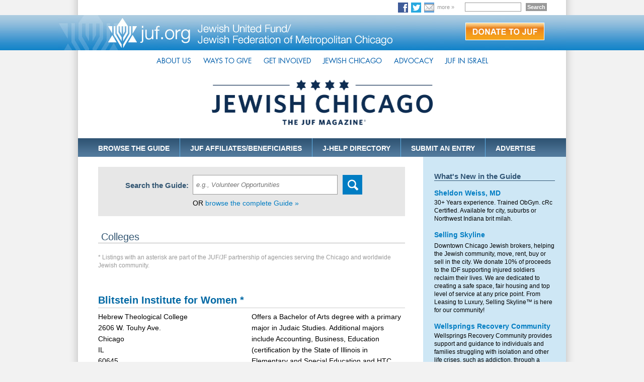

--- FILE ---
content_type: text/html; charset=utf-8
request_url: https://www.juf.org/guide/category.aspx?id=29424
body_size: 41354
content:



<!DOCTYPE html PUBLIC "-//W3C//DTD XHTML 1.0 Transitional//EN" "http://www.w3.org/TR/xhtml1/DTD/xhtml1-transitional.dtd">
<html xmlns="https://www.w3.org/1999/xhtml">
<head id="ctl00_HeadID"><title>
	Colleges @ Jewish United Fund
</title><meta http-equiv="Content-Type" content="text/html;charset=UTF-8" /><link rel="stylesheet" type="text/css" href="/WorkArea/FrameworkUI/css/ektron.stylesheet.ashx?id=1336402157+-1146421760" /><script type="text/javascript" src="/WorkArea/FrameworkUI/js/ektron.javascript.ashx?id=189558253+-160545197+-1399061981+1885960932+1858396078+2080800137+1987009490+787524041+-423436955+-814855039+336601246+-506815456+135021767"></script>

    <!-- GOOGLE ANALYTICS
    ================================================== -->

    <!-- Universal Analytics (UA): Global Site Tag (deprecates 7/1/2023)
    (now known as Google Tag in GA4--see below)
    (analytics.js) (Allows Preloading on Modern Browsers) -->
    <script type="text/javascript" async src='https://www.google-analytics.com/analytics.js'></script>
    <script type="text/javascript">
        window.ga = window.ga || function () { (ga.q = ga.q || []).push(arguments) }; ga.l = +new Date;
        ga('create', 'UA-540235-2', 'auto');
        ga('require', 'linkid', 'linkid.js'); //enhanced link attribution tag
        ga('send', 'pageview');
    </script>


    <!-- Google Analytics 4 (GA4): Google Tag 
     (gtag.js -- formerly Global Site Tag in UA) 
     Installed 1/25/2023
 -->
    <script type="text/javascript" async src="https://www.googletagmanager.com/gtag/js?id=G-P91ZPK1M3W"></script>
    <script type="text/javascript">
        window.dataLayer = window.dataLayer || [];
        function gtag() { dataLayer.push(arguments); }
        gtag('js', new Date());

        gtag('config', 'G-P91ZPK1M3W');
    </script>


    <link rel="shortcut icon" href="/favicon.ico" />

    <style type="text/css" media="all">
        @import "/wrapper/styles/wrapper3.css";
        @import "/wrapper/styles/msb.css";
        @import "styles/microsite.css";
    </style>

    <link type="text/css" rel="stylesheet" media="print" href="/wrapper/styles/print2.css" />
    <!--[if lt IE 7]> 
    <style type="text/css" media="screen">
	    /* Fix IE. Hide from IE Mac \*/
	    * html #microsite_nav ul li { float: left; height: 1%; }
	    * html #microsite_nav ul li a { height: 1%; }
	    </style>
    <![endif]-->
    <!--[if IE 7]>
    <style type="text/css" media="screen">
	    #microsite_nav ul li a { height: 1%; }
	</style>
    <![endif]-->
    <link rel="stylesheet" type="text/css" href="/wow_slider/engine1/style.css" /><link type="text/css" href="//code.jquery.com/ui/1.12.1/themes/ui-lightness/jquery-ui.css" rel="Stylesheet" />
   
    <script type="text/javascript" src="https://code.jquery.com/jquery-3.6.0.min.js"></script>
    <script type="text/javascript" src="//code.jquery.com/ui/1.12.1/jquery-ui.min.js"></script>
    <script type="text/javascript" src="/wrapper/scripts/juf_js2.js"></script>
    
    

    

    
    
    
        <!-- head content (for style overrides, etc. -->
    <meta name="description" content=" College University " /><meta name="keywords" content="Guide to Jewish Living, JUF News, Chicago, OyChicago" /><meta property="og:title" content="Colleges" /><meta property="og:description" content=" College University " /><meta property="og:image" content="https://www.juf.org/wrapperRWD/img/JUF-Facebook-Share.jpg" /><meta property="og:url" content="https://www.juf.org/guide/category.aspx?id=29424" /><meta property="og:type" content="article" /></head>




<body>

    

    <div id="mainbanner_sides">
        <div id="mainbanner_container">
            <div id="mainbanner_top">
                <div id="mainbanner_top_login">
                    
                </div>
                <div id="mainbanner_top_social">
                    <div class="social_button">
                        <a href="https://www.facebook.com/JUFChicago" title="Facebook">
                            <img src="/wrapper/img/sb_facebook20.png" width="20" height="20" alt="Facebook" /></a>
                        <div class="social_button_overlay"></div>
                    </div>
                    <div class="social_button">
                        <a href="https://twitter.com/ChicagoJCRC" title="Twitter">
                            <img src="/wrapper/img/sb_twitter20.png" width="20" height="20" alt="Twitter" /></a>
                        <div class="social_button_overlay"></div>
                    </div>
                    <div class="social_button">
                        <a href="/newsletters/default.aspx" title="Newsletters">
                            <img src="/wrapper/img/sb_email20.png" width="20" height="20" alt="Newsletters" /></a>
                        <div class="social_button_overlay"></div>
                    </div>
                    <div class="social_more_link">
                        <a href="/social/default.aspx">more &raquo;</a>
                    </div>
                </div>
                <div id="mainbanner_top_right">
                    <form id="searchForm" method="get" action="/search/default.aspx">
                        <input id="search" name="search" class="banner_search_field" type="text" size="14" />
                        <input type="submit" name="submit" value="Search" class="banner_search_button" />
                    </form>
                </div>
            </div>
            <div id="mainbanner_title">
                <div id="mainbanner_home_link"><a href="/default.aspx" title="JUF.org Home"></a></div>
                <div id="mainbanner_donate"><a  name="aDonateLnk" id="aDonateLnk" href="https://donatenow.juf.org/?source=juf0-masterB-aDonateLnk"></a></div>
            </div>
            <div id="mainbanner_bottom">
                




<div id="nav_container">
    <ul id="nav">
        <li><a href="#">ABOUT US</a>
            <ul>
                <li><a id="aJUFNavWNav2Link_WhoWeAre" class="trackEvent" href="/about_juf/About-JUF-Who-We-Are.aspx" title="Who We Are">Who We Are</a></li>
                <li><a id="aJUFNavWNav2Link_HowWeHelp" class="trackEvent" href="/about_juf/About-JUF-How-We-Help.aspx" title="How We Help">How We Help</a></li>
                <li><a id="aJUFNavWNav2Link_ExecLeader" class="trackEvent" href="/about_juf/About-JUF-Executive-Leadership.aspx" title="Executive Leadership">Executive Leadership</a></li>
                <li><a id="aJUFNavWNav2Link_Policies" class="trackEvent" href="/about_juf/About-JUF-Policies.aspx" title="Policies">Policies</a></li>
                <li><a id="aJUFNavWNav2Link_Financials" class="trackEvent" href="/about_juf/About-JUF-Financials.aspx" title="Financials">Financials</a></li>
            </ul>
        </li>
        <li><a href="#">WAYS TO GIVE</a>
            <ul>
                <li>
                    <a id="hlDonateLnk" title="Donate to JUF Online" class="trackEvent" href="https://donatenow.juf.org?source=JUFGUIDECATEGORYNav">Donate Online</a></li>
                <li><a id="aJUFNavWNav2Link_Tribute" class="trackEvent" href="/tribute" title="Tribute Cards">Tribute Cards</a></li>
                <li><a id="aJUFNavWNav2Link_Matching" class="trackEvent" href="/donate/matching_gifts.aspx" title="Matching Gifts">Matching Gifts</a></li>
                <li><a id="aJUFNavWNav2Link_PG" class="trackEvent" href="http://www.jufplannedgiving.org/" title="Planned Giving">Planned Giving</a></li>
                <li><a id="aJUFNavWNav2Link_Stocks" class="trackEvent" href="/donate/stocks.aspx?source=JUFDEFAULTNavRWD" title="Gifts of Stock">Gifts of Stock</a></li>
                <li><a id="aJUFNavRWDLink_DAF" class="trackEvent" href="http://www.jufplannedgiving.org/?pageID=137" title="Donor Advised Funds">Donor Advised Funds</a></li>
            </ul>
        </li>
        <li><a href="#">GET INVOLVED</a>
            <ul>
                <li><a id="aJUFNavWNav2Link_FindFit" class="trackEvent" href="/participate" title="Find Your Fit">Find Your Fit</a></li>
                <li><a id="aJUFNavWNav2Link_Volunteer" class="trackEvent" href="/tov" title="Volunteer">Volunteer</a></li>
                <li><a id="aJUFNavWNav2Link_YF" class="trackEvent" href="/youngfamilies" title="Young Families">Young Families</a></li>
                <li><a id="aJUFNavWNav2Link_YLD" class="trackEvent" href="/yld" title="Young Leadership Division">Young Leadership Division</a></li>
                <li><a id="aJUFNavWNav2Link_Teens" class="trackEvent" href="/teens" title="Teens">Teens &amp; Youth</a></li>
                <li><a id="aJUFNavWNav2Link_College" class="trackEvent" href="/college" title="College/Hillel">College/Hillel</a></li>
                <li><a id="aJUFNavWNav2Link_Congs" class="trackEvent" href="/congregants" title="Congregations">Congregations</a></li>
                <li><a id="aJUFNavWNav2Link_Women" class="trackEvent" href="/women" title="Women's Philanthropy">Women's Philanthropy</a></li>
                <li><a id="aJUFNavWNav2Link_JWF" class="trackEvent" href="/jwf" title="Jewish Women's Foundation">Jewish Women's Foundation</a></li>
                <li><a id="aJUFNavWNav2Link_JPN" class="trackEvent" href="/professionals" title="Professionals Network">Professionals Network</a></li>
                <li><a id="aJUFNavWNav2Link_RJD" class="trackEvent" href="/rjd" title="Russion Jewish Division">Russian-speaking Jewish Division</a></li>
                <li><a id="aJUFNavWNav2Link_Suburban" class="trackEvent" href="/south_suburban/" title="Suburban Communities">Suburban Communities</a></li>
                <li><a id="aJUFNavWNav2Link_BFBI" class="trackEvent" href="/birthright" title="Back From Birthright Israel">Back From Birthright Israel</a></li>
                <li><a id="aJUFNavWNav2Link_Encompass" class="trackEvent" href="/encompass" title="People With Disabilities">People With Disabilities</a></li>
                <li><a id="aJUFNavWNavLink_Path2Parenthood" class="trackEvent" href="/Path-To-Parenthood?source=oldnav2" title="JUF's Path to Parenthood">Path to Parenthood</a></li>
            </ul>
        </li>
        <li><a href="#">JEWISH CHICAGO</a>
            <ul>
                <li><a id="aJUFNavWNav2Link_Mag" class="trackEvent" href="/mag" title="Magazine">Magazine</a></li>
                <li><a id="aJUFNavWNav2Link_Calendar" class="trackEvent" href="https://apps.juf.org/Calendar" title="Event Calendar">Event Calendar</a></li>
                <li><a id="aJUFNavWNav2Link_Videos" class="trackEvent" href="/interactive" title="Videos">Videos</a></li>
            </ul>
        </li>
        <li><a href="#">ADVOCACY</a>
            <ul>
                <li><a id="aJUFNavWNav2Link_Govt" class="trackEvent" href="/govt_affairs" title="Government Affairs">Government Affairs</a></li>
                <li><a id="aJUFNavWNav2Link_JCRC" class="trackEvent" href="/jcrc" title="Jewish Community Relations Council">JCRC</a></li>
            </ul>
        </li>
        <li><a href="#">JUF IN ISRAEL</a>
            <ul>
                <li><a id="aJUFNavWNav2Link_IO" class="trackEvent" href="/israel_office" title="Our Work in Israel">Our Work in Israel</a></li>
                <li><a id="aJUFNavWNav2Link_IE" class="trackEvent" href="/israel_experience" title="Israel Programs and Scholarships">Israel Programs and Scholarships</a></li>
                <li><a id="aJUFNavWNav2Link_Missions" class="trackEvent" href="/missions" title="Missions">Missions</a></li>
                <li><a id="aJUFNavWNav2Link_P2G" class="trackEvent" href="/p2g" title="Partnership Together">Partnership Together</a></li>
                <li><a id="aJUFNavWNav2Link_Streams" class="trackEvent" href="/streams" title="Streams Funding in Israel and Ukraine">Streams Funding</a></li>
            </ul>
        </li>
    </ul>
</div>



<script type="text/javascript">

    //TEMPLATE: ga('send', [Goal Type], [Event Category], [Event Action], [Event Label], '1');
    $('a.trackEvent').on('click', function () {
        var eCategory = $(this).attr('id');
        var eAction = $(this).attr('href');
        var eLabel = $(this).attr('title');
        ga('send', 'event', eCategory, eAction, eLabel, 1);
    });

    $('.trackButton').on('click', function () {
        var eCategory = "donateButton";
        var eAction = "buttonClick";
        var eLabel = $(this).attr('id');
        var ePageviewTitle = $(this).attr('title');
        ga('send', 'event', eCategory, eAction, eLabel, 1);
        ga('send', 'pageview', ePageviewTitle);
    });

</script>

            </div>
        </div>
    </div>
    <div class="clear_both"></div>
    <div id="middle">
        <div class="print_head">
            <img src="/wrapper/img/print_banner11.png" width="970" height="60" alt="" /></div>
        <div id="page_body">
            
    

<style>
    #msb_main_banner {
        height: unset;
        text-align: center;
        padding-bottom: 26px;
    }
</style>


<div id="msb_main_banner">
    <a href="/guide/?source=JUF-JC-Guide-Header">
        <img src="img/Jewish-Chicago-Logo_888_retina.png?v=20230726" width="443" height="91" />
    </a>
</div>
<div id="msb_nav_container">
    <ul id="msb_nav">
        <li><a href="/guide/default.aspx">BROWSE THE GUIDE</a></li>
        <li><a href="/about_juf/affiliates.aspx">JUF AFFILIATES/BENEFICIARIES</a></li>
        <li><a href="/jhelp/default.aspx">J-HELP DIRECTORY</a></li>
        <li><a href="/guide/submit.aspx">SUBMIT AN ENTRY</a></li>
        
        <li><a class="right_end" href="/news/advertising.aspx">ADVERTISE</a></li>
    </ul>
</div>


            <div id="msb_middle">
                <div id="msb_left_column">
                    <div id="content">

                        

    

    <div class="top_search_box">
        <h3>Search the Guide:</h3>
        <div id="search_box_right">
            <div id="search_box">
                <form id="searchForm" method="get" action="/search/default.aspx">
                    <script type="text/javascript">
                        function mySearch()
                        {
                            if ($("#searchbox").val() > "")
                            {
                                var searchText = $("#searchbox").val();
                                searchText = searchText + " site:www.juf.org/guide";
                                $("#searchbox").val(searchText);
                                return true;
                            }
                            else
                            {
                                return false;
                            }
                        }
                    </script>
                    <input id="searchbox" name="search" type="text" placeholder="e.g., Volunteer Opportunities" />
                    <input type="submit" id="searchboxbutton" value="" onclick="return mySearch();" />
                </form>
            </div>
            <p>OR <a href="complete.aspx">browse the complete Guide &raquo;</a></p>
        </div>
        <div class="clear_both"></div>
    </div>

    <div id="ctl00_ContentPlaceHolder_content_ContentBlock1">
	<h1> Colleges</h1>
</div>
    
    <div class="asterix">
        <p>* Listings with an asterisk are part of the JUF/JF partnership of agencies serving the Chicago and worldwide Jewish community. </p>
    </div>
    
    <div class="guide">
        
        
                
                        <table width="100%" cellspacing="0" cellpadding="0" class="guide">
                            <tr align="left" valign="top">
                                <td colspan="2">
                                <h2>
                                    <a href='/guide/detail.aspx?id=20680' id='aBlitstein Institute for Women_1' class="trackEvent" title='Blitstein Institute for Women'>Blitstein Institute for Women</a>
                                    *
                                </h2>
                                </td>
                            </tr>
                            <tr align="left" valign="top">
                                <td width="50%">
                                <p>
                                    Hebrew Theological College<br>

                                    

                                    2606 W. Touhy Ave.<br>

                                    

                                    Chicago<br>
                                    
                                    IL<br>
                                    
                                    60645<br>

                                    Phone: 
                                    (773) 973-0241

                                    

                                    <br />

                                    

                                    

                                    

                                    
                                        Email: <a id='aEmail_1' class="trackEvent" href='mailto:blitstein@htc.edu' title='Email blitstein@htc.edu'>
                                            blitstein@htc.edu
                                        </a><br />
                                    

                                    URL: <a href="http://www.htc.edu">http://www.htc.edu</a><br>
                                    
                                    
           
                                </p>
                                </td>
                                <td width="50%">
                                
                                       

                                    <p>Offers a Bachelor of Arts degree with a primary major in Judaic Studies. Additional majors include Accounting, Business, Education (certification by the State of Illinois in Elementary and Special Education and HTC certification in Teaching Judaic Studies for elementary or secondary education), English, Health Sciences and Psychology. Cooperative Bachelor of Nursing Program with North Park University. Cooperative agreements with Rush University for Occupational Therapy. Cooperative program with Midwestern University in Pharmacy. Accredited by The Higher Learning Commission and a member of North Central Association.</p>

                                </td>
                            </tr>
                            </table>
                    
                        <table width="100%" cellspacing="0" cellpadding="0" class="guide">
                            <tr align="left" valign="top">
                                <td colspan="2">
                                <h2>
                                    <a href='/guide/detail.aspx?id=20470' id='aHebrew Seminary_2' class="trackEvent" title='Hebrew Seminary'>Hebrew Seminary</a>
                                    
                                </h2>
                                </td>
                            </tr>
                            <tr align="left" valign="top">
                                <td width="50%">
                                <p>
                                    A Rabbinical School for Deaf & Hearing<br>

                                    

                                    4435 W. Oakton Street<br>

                                    

                                    Skokie<br>
                                    
                                    IL<br>
                                    
                                    60076<br>

                                    Phone: 
                                    847-678-4113

                                    , 847-721-4319

                                    <br />

                                    

                                    Fax: (847) 677-7945<br>

                                    

                                    
                                        Email: <a id='aEmail_2' class="trackEvent" href='mailto:RabbiChen@hebrewseminary.org' title='Email RabbiChen@hebrewseminary.org'>
                                            RabbiChen@hebrewseminary.org
                                        </a><br />
                                    

                                    URL: <a href="http://www.hebrewseminary.org" title="http://www.hebrewseminary.org">http://www.hebrewseminary.org</a><br>
                                    
                                    Contact: Rabbi Shari Chen
           
                                </p>
                                </td>
                                <td width="50%">
                                
                                       

                                    <p>The mission of Hebrew Seminary is to train women and men as rabbis and Jewish educators to serve all Jewish communities, including the deaf community. Hebrew Seminary has been an inclusive and egalitarian community for the study and practice of Judaism since our founding in 1992. Our program encourages the highest commitment to traditional scholarship, such as Talmud, Bible, and Hebrew, as well as the spiritual discipline of Kabbalah. This teaches our students to be scholars, educators, and leaders, as well as spiritual guides who can hear and share the voice of God with members of their communities.</p>

                                </td>
                            </tr>
                            </table>
                    
                        <table width="100%" cellspacing="0" cellpadding="0" class="guide">
                            <tr align="left" valign="top">
                                <td colspan="2">
                                <h2>
                                    <a href='/guide/detail.aspx?id=19196' id='aHebrew Theological College (HTC)_3' class="trackEvent" title='Hebrew Theological College (HTC)'>Hebrew Theological College (HTC)</a>
                                    *
                                </h2>
                                </td>
                            </tr>
                            <tr align="left" valign="top">
                                <td width="50%">
                                <p>
                                    Main Office<br>

                                    

                                    7135 N. Carpenter Road<br>

                                    

                                    Skokie<br>
                                    
                                    IL<br>
                                    
                                    60077<br>

                                    Phone: 
                                    (847) 982-2500

                                    

                                    <br />

                                    

                                    Fax: (847) 674-6381<br>

                                    

                                    
                                        Email: <a id='aEmail_3' class="trackEvent" href='mailto:htc@htc.edu' title='Email htc@htc.edu'>
                                            htc@htc.edu
                                        </a><br />
                                    

                                    URL: <a href="http://www.htc.edu/">http://www.htc.edu</a><br>
                                    
                                    
           
                                </p>
                                </td>
                                <td width="50%">
                                
                                       Academic and professional educational programs for advancement of scholarship in Jewish law and culture, offered in accordance with the principles of Orthodox Judaism. Beis Midrash 
 A serious Yeshiva and college program, where its focus is to foster a love of Torah learning and enable students to advance professional goals in a framework of a Yeshiva. Students form lifelong relationships with Rabbeim and faculty, making HTC a warm and comfortable environment in which to grow.Kanter School of Liberal Arts and Sciences 
 Courses in liberal arts and sciences, optional additional majors in accounting, business, computer and information sciences, education, English and psychology, pre-professional health track.Rabbinic Ordination Program 
 Bressler School of Advanced Hebrew Studies and Kanter School of Liberal Arts and Sciences offer training in Orthodox principles for rabbis and laity; B.A. in Judaic studies, with a second major option in business, accounting, computer and information science, and psychology; for men only. Israel experience program option.

                                    

                                </td>
                            </tr>
                            </table>
                    
                        <table width="100%" cellspacing="0" cellpadding="0" class="guide">
                            <tr align="left" valign="top">
                                <td colspan="2">
                                <h2>
                                    <a href='/guide/detail.aspx?id=20054' id='aJewish Theological Seminary_4' class="trackEvent" title='Jewish Theological Seminary'>Jewish Theological Seminary</a>
                                    *
                                </h2>
                                </td>
                            </tr>
                            <tr align="left" valign="top">
                                <td width="50%">
                                <p>
                                    

                                    

                                    65 E. Wacker Place<br>

                                    Suite 1200<br>

                                    Chicago<br>
                                    
                                    IL<br>
                                    
                                    60601<br>

                                    Phone: 
                                    (312) 606-9086

                                    

                                    <br />

                                    

                                    Fax: (312) 201-0706<br>

                                    

                                    

                                    URL: <a href="http://www.jtsa.edu/">http://www.jtsa.edu</a><br>
                                    
                                    
           
                                </p>
                                </td>
                                <td width="50%">
                                
                                       

                                    <p>Development field office for the Midwest, dedicated to principles of Conservative Judaism. Programs for the community, and a full course of study at the high school, undergraduate, graduate, rabbinical, cantorial, and professional levels.</p>

                                </td>
                            </tr>
                            </table>
                    
                        <table width="100%" cellspacing="0" cellpadding="0" class="guide">
                            <tr align="left" valign="top">
                                <td colspan="2">
                                <h2>
                                    <a href='/guide/detail.aspx?id=20686' id='aJewish University of America Graduate School_5' class="trackEvent" title='Jewish University of America Graduate School'>Jewish University of America Graduate School</a>
                                    
                                </h2>
                                </td>
                            </tr>
                            <tr align="left" valign="top">
                                <td width="50%">
                                <p>
                                    

                                    

                                    7135 N. Carpenter Road<br>

                                    

                                    Skokie<br>
                                    
                                    IL<br>
                                    
                                    60077<br>

                                    Phone: 
                                    (773) 539-8312

                                    

                                    <br />

                                    

                                    Fax: (847) 933-1089<br>

                                    

                                    

                                    
                                    
                                    
           
                                </p>
                                </td>
                                <td width="50%">
                                
                                       Programs for master's and doctoral degrees, open to Orthodox men.

                                    

                                </td>
                            </tr>
                            </table>
                    
                        <table width="100%" cellspacing="0" cellpadding="0" class="guide">
                            <tr align="left" valign="top">
                                <td colspan="2">
                                <h2>
                                    <a href='/guide/detail.aspx?id=21046' id='aSpertus Institute for Jewish Learning and Leadership_6' class="trackEvent" title='Spertus Institute for Jewish Learning and Leadership'>Spertus Institute for Jewish Learning and Leadership</a>
                                    *
                                </h2>
                                </td>
                            </tr>
                            <tr align="left" valign="top">
                                <td width="50%">
                                <p>
                                    

                                    

                                    610 S. Michigan Ave.<br>

                                    

                                    Chicago<br>
                                    
                                    IL<br>
                                    
                                    60605<br>

                                    Phone: 
                                    (312) 322-1700

                                    

                                    <br />

                                    

                                    

                                    

                                    
                                        Email: <a id='aEmail_6' class="trackEvent" href='mailto:info@spertus.edu' title='Email info@spertus.edu'>
                                            info@spertus.edu
                                        </a><br />
                                    

                                    URL: <a href="http://www.spertus.edu/">http://www.spertus.edu</a><br>
                                    
                                    
           
                                </p>
                                </td>
                                <td width="50%">
                                
                                       

                                    <p>Offers learning opportunities that are rooted in Jewish wisdom and culture and open to all. Offerings are designed to enable personal growth, train future leaders, and engage individuals in exploration of Jewish life. Graduate programs and professional workshops are offered in the Chicago area, in select locations across North America, in Israel, and through distance learning. Public programs including films, speakers, seminars, concerts, and exhibits are offered at the Institute's Michigan Avenue facility, in the Chicago suburbs, and online.</p>

                                </td>
                            </tr>
                            </table>
                    
                        <table width="100%" cellspacing="0" cellpadding="0" class="guide">
                            <tr align="left" valign="top">
                                <td colspan="2">
                                <h2>
                                    <a href='/guide/detail.aspx?id=446518' id='aThe International School at Bar-Ilan University_7' class="trackEvent" title='The International School at Bar-Ilan University'>The International School at Bar-Ilan University</a>
                                    
                                </h2>
                                </td>
                            </tr>
                            <tr align="left" valign="top">
                                <td width="50%">
                                <p>
                                    Midwest United States Office<br>

                                    

                                    

                                    

                                    Highland Park<br>
                                    
                                    IL<br>
                                    
                                    60035<br>

                                    Phone: 
                                    262-725-1510

                                    

                                    <br />

                                    

                                    

                                    

                                    
                                        Email: <a id='aEmail_7' class="trackEvent" href='mailto:tamar.berman@biu.ac.il' title='Email tamar.berman@biu.ac.il'>
                                            tamar.berman@biu.ac.il
                                        </a><br />
                                    

                                    URL: <a href="https://www.biuinternational.com/">https://www.biuinternational.com/</a><br>
                                    
                                    Contact: Tamar Berman, Midwest United States Representative
           
                                </p>
                                </td>
                                <td width="50%">
                                
                                       The International School at Bar-Ilan University, Israel offers studies taught in English at all levels: bachelors, masters and PhD. Our school hosts students from five continents and more than 20 countries, in a multi-national, multi-cultural environment of academic excellence. Our programs are very affordable, and recognized worldwide.

                                    

                                </td>
                            </tr>
                            </table>
                    
            
    </div>



                        <div id="social_page_top">
                            <!-- AddThis Button BEGIN -->
                            <div class="addthis_toolbox addthis_default_style ">
                                <a class="addthis_button_facebook_like" fb:like:layout="button_count"></a>
                                <a class="addthis_button_tweet"></a>
                                <a class="addthis_button_google_plusone" g:plusone:size="medium"></a>
                                <a class="addthis_counter addthis_pill_style"></a>
                            </div>
                            <script type="text/javascript">    var addthis_config = { "data_track_clickback": true };</script>
                            <script type="text/javascript" src="https://s7.addthis.com/js/250/addthis_widget.js#pubid=juf"></script>
                            <!-- AddThis Button END -->
                        </div>

                    </div>
                </div>
                
                
                
    
<div id="msb_right_column">
    <div id="msb_right_modules">
        <div id="msb_latest">
            <h2>What's New in the Guide</h2>
            <span id="ctl00_ContentPlaceHolder_right_microsite_right_ListSummary1"> 

<h3><a href="/guide/detail.aspx?id=455774">Sheldon Weiss, MD</a></h3>

<p>30+ Years experience. Trained ObGyn. cRc Certified. Available for city, suburbs or Northwest Indiana brit milah.</p>


<h3><a href="/guide/detail.aspx?id=455773">Selling Skyline</a></h3>

<p><p>Downtown Chicago Jewish brokers, helping the Jewish community, move, rent, buy or sell in the city. We donate 10% of proceeds to the IDF supporting injured soldiers reclaim their lives. We are dedicated to creating a safe space, fair housing and top level of service at any price point. From Leasing to Luxury, Selling Skyline™️ is here for our community! </p><p></p></p>


<h3><a href="/guide/detail.aspx?id=455729">Wellsprings Recovery Community</a></h3>

<p>Wellsprings Recovery Community provides support and guidance to individuals and families struggling with isolation and other life crises, such as addiction, through a welcoming Jewish recovery community that offers friendship, support, and a variety of programs that facilitate lasting success. Those who have struggled through difficult periods and returned to healthier lifestyles are in the best position to help those currently in need. </p>


</span>
        </div>

        
        <div id="ctl00_ContentPlaceHolder_right_microsite_right_ContentBlock2" class="msb_ad_module">
	<a href=""></a>
</div>

        
        

        
        <div id="ctl00_ContentPlaceHolder_right_microsite_right_ContentBlock4" class="msb_ad_module">
	<a href=""></a>
</div>
    </div>
</div>


            </div>

            
            
    <div id="msb_footer">
<p><strong>Contact:</strong> Guide to Jewish Living &#149; 30 S. Wells St. &#149; Chicago, IL 60606</p>
<p><a href="mailto:guide@juf.org">guide@juf.org</a></p>
</div>

        </div>
        <div class="clear_both"></div>
<div id="footer">
    <p class="footer_links"><a href="/hr">CAREERS</a>&nbsp;&nbsp;|&nbsp;&nbsp;<a href="/privacy/default.aspx">PRIVACY POLICY</a>&nbsp;&nbsp;|&nbsp;&nbsp;<a href="/about_juf/contact_us.aspx">CONTACT US</a>&nbsp;&nbsp;|&nbsp;&nbsp;<a name="aDonateLnk" id="aDonateLnk" class="footer_donate_link" href="https://donatenow.juf.org/?source=juf0-ftr-aDonateLnk">DONATE TO JUF</a></p>
    <div id="footer_table">
        <table width="600" border="0" align="center" cellpadding="0" cellspacing="0">
            <tr>
                <td width="87">
                    <img src="/wrapper/img/juf_logo_footer1.gif" width="62" height="65" alt="JUF logo" /></td>
                <td width="513">
                    <p class="copyright_sm">&#169; 2026 ALL RIGHTS RESERVED</p>
                    <p class="copyright_lg">JEWISH UNITED FUND/JEWISH FEDERATION OF METROPOLITAN CHICAGO</p>
                    <p class="copyright_sm">
                        BEN GURION WAY&nbsp;&#8226;&nbsp;30 S. WELLS ST.&nbsp;&#8226;&nbsp;CHICAGO, IL 60606
&nbsp;&#8226;&nbsp;312-346-6700
                    </p>
                </td>
            </tr>
        </table>
    </div>
</div>


<script type="text/javascript">

    // CONCATENATE FOLDER OR PAGE TO DONATE BUTTON FOR TRACKING PURPOSES

    $(document).ready(function () {
        var strPath = window.location.pathname.substring(1);

        if (strPath.includes("/")) {
            strPath = strPath.substring(0, strPath.indexOf("/"));
        }
        else {
            strPath = strPath.substring(0, strPath.indexOf("."));
        }

        var theLink = document.getElementById('aDonateLnk');
        theLink.href = "https://donatenow.juf.org?source=juf0-ftr-aDonateLnk-" + strPath;
    });
</script>

    </div>


    <script type="text/javascript">

        // CONCATENATE FOLDER OR PAGE TO DONATE BUTTON FOR TRACKING PURPOSES

        $(document).ready(function () {
            var strPath = window.location.pathname.substring(1);

            if (strPath.includes("/")) {
                strPath = strPath.substring(0, strPath.indexOf("/"));
            }
            else {
                strPath = strPath.substring(0, strPath.indexOf("."));
            }

            var theLink = document.getElementById('aDonateLnk');
            theLink.href = "https://donatenow.juf.org?source=juf0-masterB-aDonateLnk-" + strPath;
        });
    </script>



</body>
</html>


--- FILE ---
content_type: text/css
request_url: https://www.juf.org/wrapper/styles/wrapper3.css
body_size: 26518
content:
/* CSSTidy 1.3: Thu, 16 Jun 2011 04:04:05 -0600 */
html,body,div,span,h1,h2,h3,h4,h5,h6,p,blockquote,a,abbr,acronym,address,big,cite,code,del,dfn,em,font,img,ins,kbd,q,s,samp,small,strike,strong,sub,sup,tt,var,b,u,i,center,dl,dt,dd,ol,ul,li,fieldset,form,label,legend,table,caption,tbody,tfoot,thead,tr,th,td {
border:0;
outline:0;
font-size:100%;
background:transparent;
margin:0;
padding:0;
}

ul {
list-style:none;
}

blockquote,q {
quotes:none;
}

:focus {
outline:0;
}

img {
-ms-interpolation-mode:bicubic;
}

body {
    background-color:#f2f2f2;
    margin: 0; 
    padding: 0;
	font-family: Arial, Helvetica, sans-serif;
	background-image:url(/wrapper/img/wrapper_bknd.jpg);
	background-repeat:repeat-y;
	background-position:center;
	color:#000;
	font-size:12px;
}
p, ul, ol, ul li, ol li, h2, h2, h3, h4, h5 { 
    margin: 0; 
    padding: 0;
	font-family: Arial, Helvetica, sans-serif;
}
a:link,
a:active,
a:visited {
	color:#007dc3;
	text-decoration: none;
}
a:hover {
	text-decoration: underline;
}

@font-face {
font-family: "Futura-Book";
src: url("/wrapper/fonts/FutuBk_.eot");
}

@font-face {
font-family: "Futura-Book";
src: url("/wrapper/fonts/Futura-Book.otf") 
}

/* -------------------------------- BEGIN MAIN SITE BANNER STYLES -------------------------------- */
#mainbanner_sides {
	background-image:url(/wrapper/img/header_gradient.jpg);
	background-repeat:repeat-x;
	background-position: 0 30px;
}
#mainbanner_container {
	width: 970px;
    margin-left: auto;
    margin-right: auto;
}
#mainbanner_title { /* contains the main banner logo */
	height: 70px;
	background-image:url(/wrapper/img/wrapper_head_1010.jpg);
	background-repeat:no-repeat;
	margin-left: -40px;
}
#mainbanner_home_link a {
	display:block;
	height:70px;
	width:630px;
	margin-left:40px;
	float:left;
}
#mainbanner_donate a {
	display:block;
	background:transparent url(/wrapper/img/wrapper_donate.jpg) no-repeat;
	height:35px;
	width:157px;
	position:relative;
	top:15px;
	left:140px;
	float:left;
}
#mainbanner_donate a:hover {
	background-position:0 -35px;
}
/* -------------------------------- BEGIN TOP OF MAIN SITE BANNER STYLES -------------------------------- */
#mainbanner_top { /* area above the blue band */
	height: 25px;
	color:#999;
	padding: 5px 0 0 0;
}
#mainbanner_top_login { /* container for My JUF.org */
	float: left;
	margin: 3px 20px 0 30px;
	/*width: 534px;*/
    width: 584px;
	border: solid 1px #ffffff;
}
#mainbanner_top_social { /* container for the social media buttons */
	float: left;
	/*width: 178px;*/
    width: 128px;
	margin-right: 5px;
}
/*.signIn { 
	position: relative; 
	width: 50px; 
	height: 18px;
	float: left;
	margin-right: 10px;
    padding-top:3px;
    border-right:1px solid #AAAAAA;
}
.signIn a { 
	text-transform: uppercase;
}*/
.social_button { 
	position: relative; 
	width: 20px; 
	height: 20px;
	float: left;
	margin-right: 6px;
}
.social_button_overlay { 
	position: absolute; 
	top: 0; 
	left: 0; 
	display: none;
	background-image:url(/wrapper/img/social_overlay10.png);
	height: 20px;
	width: 20px;
 }

.social_more_link {
	display:block;
	padding: 3px 1px 3px 1px;
	font-size: 11px;
	color: #999;
}
.social_more_link a {
	color: #999;
}
.social_more_link a:hover {
	color: #007dc3;
}
a.social_link {
	display:block;
	padding: 3px 1px 3px 1px;
	font-size: 11px;
	color: #999;
}
a.social_link:hover {
	color: #007dc3;
}
#mainbanner_top_right { /* container for the search box */
	float: left;
}
input.banner_search_field {
	font-size:12px;
	border:solid 1px #999;
}
.banner_search_button {
	font-family:Arial, Helvetica, sans-serif;
	font-size:11px;
	font-weight:700;
	color:#fff;
	background-color:#999;
	border:none;
	text-decoration:none;
	margin:0 0 0 6px;
	padding:2px 3px;
}
.banner_search_button:hover,.signup_button:hover,.banner_signup_button:hover {
	background-color:#666;
}
/* -------------------------------- BEGIN BOTTOM OF BANNER STYLES -------------------------------- */
#mainbanner_bottom { /* contains the nav */
	height: 37px;
	float:left;
	float:right;
	position:relative;
	left:-50%;
	text-align:left; /* Last four selectors center item of unspecified width along with item inside it. Source: http://pmob.co.uk/pob/centred-float.htm */
    margin-bottom: 20px;
}
/* -------------------------------- BEGIN NAV STYLES -------------------------------- */
/* source: http://csswizardry.com/2011/02/creating-a-pure-css-dropdown-menu/ */
#nav{
	list-style:none;
	margin-bottom:0px;
	/* Clear floats */
	/*width:100%;*/
	/* Bring the nav above everything else--uncomment if needed.*/
	position:relative;
	z-index:100000;
	left:50%; /* Centers item of unspecified width along with div container. Source: http://pmob.co.uk/pob/centred-float.htm */
}
#nav li{
	float:left;
	position:relative;
}
#nav a{
	display:block;
	padding: 10px 12px 0px 12px;
	font-family: Futura-Book, Futura, "Century Gothic", AppleGothic, sans-serif;
	font-size: 14px;
	color: #005daa;
	background:none;
	text-decoration:none;
	height: 30px;
	margin-top: 0;
}
#nav a:hover{
	color:#fff;
	background:#ccc;
	text-decoration:none;
}
/*--- DROPDOWN ---*/
#nav ul{
	background:#fff; /* Adding a background makes the dropdown work properly in IE7+. Make this as close to your page's background as possible (i.e. white page == white background). */
	background:rgba(255,255,255,0); /* But! Let's make the background fully transparent where we can, we don't actually want to see it if we can help it... */
	list-style:none;
	position:absolute;
	left:-9999px; /* Hide off-screen when not needed (this is more accessible than display:none;) */
}
#nav ul li{
	padding-top:0; /* Introducing a padding between the li and the a give the illusion spaced items */
	float:none;
}
#nav ul a{
	white-space:nowrap; /* Stop text wrapping and creating multi-line dropdown items. NOTE: comment this out if making all dropdowns the same width. */
}
#top_banner #nav ul a, #top_banner_home #nav ul a {
	margin-top: 0px;
}
#nav li:hover ul{ /* Display the dropdown on hover */
	left:0; /* Bring back on-screen when needed */
}
#nav li:hover a{ /* These create persistent hover states, meaning the top-most link stays 'hovered' even when your cursor has moved down the list. */
	background:#1683c8;
	color: #ffffff;
	text-decoration:none;
}
#nav li:hover ul a{ /* The persistent hover state does however create a global style for links even before they're hovered. Here we undo these effects. */
	text-decoration:none;
	background:#1683c8;
	padding: 5px 12px 0 12px;
	margin-bottom:0;
	font-family: Arial, Helvetica, sans-serif;
	height: 24px;
	left: 30px;
	text-align: left;
	/* NOTE: use the below only to make dropdowns to all the same width 
	width: 150px;
	height: auto;*/
}
#nav li:hover ul a.nav_news { 
	width: 100px;
}
#nav li:hover ul a.nav_tall { 
	height: 42px;
}
#nav li:hover ul li a:hover{ /* Here we define the most explicit hover states--what happens when you hover each individual link. */
	background:#61b4eb;
}
#nav a.nav_left_end, #nav a.nav_left_end:hover  {
	border-left: none;
}
#nav a.nav_right_end, #nav a.nav_right_end:hover {
	border-right: none;
}
/* -------------------------------- BEGIN MIDDLE SECTION STYLES -------------------------------- */
#middle {
    width: 970px;
	margin-left: auto;
    margin-right: auto;
}
/* -------------------------------- BEGIN FOOTER STYLES -------------------------------- */
#footer {
	width: 910px;
	margin-left: auto;
	margin-right: auto;
	margin-top:40px;
	text-align:center;
	border-top:1px solid #B6CBE9;
	padding-bottom: 30px;
}
#footer p {
	color:#8fadd8;
	font-size:11px;
	margin:7px 0 0;
}
#footer a.footer_donate_link:link,#footer a.footer_donate_link:active,#footer a.footer_donate_link:visited {
	color:#fff;
	background-color:#f4a11d;
	padding:3px 6px;
}
#footer a.footer_donate_link:hover {
	background-color:#f17c1d;
	text-decoration:none;
}
#footer_table {
	width:600px;
	margin-left:auto;
	margin-right:auto;
	margin-top:26px;
}
#footer_table img {
	padding-right:12px;
	margin-right:12px;
	border-right:1px solid #B6CBE9;
}
#footer_table td p.copyright_sm {
	font-size:10px;
	margin:4px 0 0;
	text-align: left;
}
#footer_table td p.copyright_lg {
	font-size:13px;
	margin:6px 0 0;
	text-align: left;
}


#main_feature {
height:305px;
margin:0;
z-index: 0;
}

table.middle_buttons {
width:180px;
position:center;
top:44px;
left:20px;
margin:20px 0 30px;
}

table.middle_buttons td {
text-align:center;
}

#middle_button1 a,#middle_button2 a,#middle_button3 a,#middle_button4 a {
display:block;
width:244px;
height:133px;
}

#middle_button1 a {
background:transparent url(/wrapper/img/homebutton_why.jpg) no-repeat;
}

#middle_button2 a {
background:transparent url(/wrapper/img/homebutton_find.jpg) no-repeat;
}

#middle_button3 a {
background:transparent url(/wrapper/img/homebutton_help.jpg) no-repeat;
}

#middle_button4 a {
background:transparent url(/wrapper/img/homebutton_pledge.jpg) no-repeat;
}

#middle_button1 a:hover,#middle_button2 a:hover,#middle_button3 a:hover,#middle_button4 a:hover {
background-position:0 -133px;
}

.home_heads, .home_heads a {
	font-size: 14px;
	color: #005daa;
	border-bottom: 1px solid #8ab0dd;
	margin: 0 0 14px 0px;
	padding-bottom: 3px;
	font-family: Futura-Book, Futura, "Century Gothic", AppleGothic, sans-serif;
	font-weight: normal;
	text-transform: uppercase;
	text-decoration: none;
}
.home_heads a:hover {
	text-decoration: none;
}

.home_left {
width:593px;
margin-left:30px;
float:left;
}

#content .landing_list {
margin:20px 0 20px 0;
}
.landing_list img {
margin:0 18px 16px 0;
border: solid 1px #B3B3B3;
}

.landing_list h2, #content .landing_list h2 {
font-size:16px;
margin-top: 0;
margin-bottom: 4px;
}

.landing_list p {
line-height:16px;
margin-bottom: 16px;
}

.landing_list table {
border-bottom: 1px solid #B3B3B3;
margin: 0 0 16px 0;
width:100%;
}

.home_right {
width:274px;
float:right;
margin-right:30px;
margin-bottom:40px;
}

.home_right table td {
vertical-align:top;
padding:0;
}

.home_right h1 {
text-align:left;
font-size:10pt;
font-weight:normal;
padding-bottom:0;
margin:20px 10px 5px 0;
}

.home_right p {
text-align:left;
font-size:10pt;
font-weight:normal;
margin:0 10px 20px 0;
}

#calendar_home {
margin:0 0 25px;
}

#calendar_home p {
font-size:11px;
color:#666;
margin:0;
}

#calendar_home p a {
display:block;
font-size:15px;
margin:0 0 14px;
}

#calendar_home .more_link {
text-align:right;
font-size:12px;
border-top:1px solid #CCC;
padding-top:3px;
margin-top:12px;
}

.home_right #home_right_button_1 a:link {
display:block;
width:274px;
height:157px;
margin-bottom:25px;
background:transparent url(/wrapper/img/homebutton_guide.jpg) no-repeat;
}
.home_right #home_right_button_2 a:link {
display:block;
width:274px;
height:157px;
margin-bottom:25px;
background:transparent url(/wrapper/img/homebutton_memcel.jpg) no-repeat;
}

.home_right #home_right_button_1 a:hover, #home_right_button_2 a:hover {
background-position:0 -157px;
}

.home_right_ad img {
border:solid 1px #999;
}
.home_right_button {
margin: 0 0 30px 0;
}

.clear_both {
clear:both;
height:1px;
overflow:hidden;
}

#slideshow {
background:#e7e7e7;
clear:both;
overflow:hidden;
position:relative;
width:970px;
height:305px;
margin:0 0 1px;
}

#slideshow .slide {
width:970px;
height:305px;
}

.slide img {
position:absolute;
z-index:1;
}

.slide .blurb {
background:rgba(0,0,0,.85);
color:#fff;
height:40px;
position:absolute;
width:940px;
z-index:2;
margin:215px 0 0;
padding:5px 10px;
}

.slide .blurb h2 {
font-size:14px;
}

#slideshow-nav {
font-size:21px;
z-index:99;
margin-left:10px;
/*
position:absolute;
top:433px;
*/
/* Below fixes the ss nav buttons not moving with 
    the banner when Breaking News banner active
*/
position:relative;
top:295px;
margin-top:-20px;
float:left;

}

#slideshow-nav a {
background:url(/wrapper/img/rotator-nav.png) 0 0 no-repeat;
display:block;
float:left;
overflow:hidden;
text-indent:-9999px;
width:17px;
height:17px;
margin:0 4px;
}

#slideshow-nav a:hover {
background-position:0 -17px;
}

#slideshow-nav a.activeSlide {
background:url(/wrapper/img/rotator-nav-active.png) 0 0 no-repeat;
}

#microsite_head { 
background-color: #003399;
background-image: url(/wrapper/img/microbanner_003399_sh.jpg);
background-repeat: repeat-y;
height: 32px;
padding: 3px 0 3px 0;
position:relative;
}

#microsite_head p {
font-size:24px;
font-weight: normal;
color:#fff;
position:relative;
left:293px;
top:3px;
width: 676px;
margin: 0 0 0 0;
padding: 0 0 0 0;
}

#microsite_head span {
	position:absolute; 
	width:100%; 
	height:100%; 
	top:0;
	left: 0;
	z-index: 1;
	cursor: hand; 
	cursor: pointer;
}
/*
#microsite_head span:hover {
	background-color:#fff;
	filter:alpha(opacity=20);
	-moz-opacity:0.2;
	-khtml-opacity: 0.2;
	opacity: 0.2;
}
*/

.microsite_left {
width:256px;
float:left;
margin-left:0;
margin-top:20px;
border-right:1px solid #B3B3B3;
border-bottom:1px solid #B3B3B3;
padding-bottom:26px;
}

/* -------------------------START MICROSITE NAV ---------------------*/

#microsite_nav {
width:256px;
background-color:#FFF;
margin-bottom:0;
padding:0;
position:relative;
z-index:2000;
}

#microsite_nav ul {
list-style:none;
margin:0;
padding:0;
}

#microsite_nav li {
position:relative;
z-index:100;
}
/* ------------------------- START DROPDOWN MENU STYLES ------------------------- */
#microsite_nav li ul {
position:absolute;
left:232px;
top:0;
display:none;
z-index:200;
margin:-8px 0 0 1px;
}

#microsite_nav ul li a {
display:block;
text-decoration:none;
font-size:13px;
color:#007dc3;
font-weight:700;
width:190px;
padding:6px 23px 6px 43px;
}

#microsite_nav ul li a:hover { /*first-level nav hover style */
background-color:#E8E8E8;
}

#microsite_nav ul li ul a {
display:block;
width:200px;
}

#microsite_nav ul li ul {
    border:2px solid #B3B3B3;
    background-color: #fff;
    padding-bottom: 6px;
    padding-top: 6px;
}

#microsite_nav li ul li {
border-bottom:0;
}

#microsite_nav li ul li a {
color:#007dc3;
background-color:#fff;
text-decoration:none;
text-align:left;
padding-left:12px;
}
/*
#microsite_nav li ul li a:hover {
background-color:#E8E8E8;
}
*/

#microsite_nav li:hover ul,#microsite_nav li.over ul {
display:block;
}

#microsite_nav ul li:hover ul li a:hover { /* 2nd level nav hover */
background:#E8E8E8;
}
/*
#microsite_nav ul li:hover a,#microsite_nav ul li:hover ul li a {
background:#E8E8E8;
}
*/
#microsite_nav li:hover ul, #microsite_nav li.over ul { display: block; } /* The magic */
#microsite_nav ul li:hover a {background:#E8E8E8;} /* This keeps the 1st level nav hover effect on as long as 2nd level flyout is visible */
#microsite_nav ul li:hover ul li a {background:#ffffff; text-align: left;}
#microsite_nav ul li:hover ul li a:hover {background:#E8E8E8;}

/* -------------------------END MICROSITE NAV ---------------------*/

#left_modules {
width:190px;
position:relative;
left:43px;
}
/*
#left_modules img {
border:solid 10px #E6E6E6;
}

#left_modules img:hover {
border:solid 10px #ccc;
}
*/
#left_modules img {
border:solid 1px #B3B3B3;
}

#left_modules img:hover {
border:solid 1px #666;
}
#left_modules h3 {
font-weight:700;
font-size:13px;
margin-bottom:3px;
margin-top:18px;
padding-top:12px;
border-top:1px solid #B3B3B3;
}

#left_modules p {
line-height:18px;
margin:12px 0 0;
}

#left_modules ul li {
margin-bottom: 6px;
}

#social_module {
border:1px solid #B3B3B3;
padding:6px 6px 3px 3px;
margin-top: 18px;
}

#social_module table {
margin-bottom:6px;
}

#social_module td {
padding-left:6px;
font-size:11px;
}

#social_module td p {
line-height:normal;
}

input.signup_field {
font-size:11px;
border:solid 1px #999;
color:#999;
}

.signup_button {
font-family:Arial, Helvetica, sans-serif;
font-size:9px;
font-weight:700;
color:#fff;
background-color:#999;
border:none;
text-decoration:none;
margin:6px 0 0 6px;
padding:2px 3px;
}

table.microsite_social td {
text-align:left;
position:relative;
top:0;
left:5px;
width:35px;
float:left;
padding-top:6px;
}

table.microsite_social p {
font-size:12px;
width:150px;
padding-left:6px;
padding-top:6px;
color:#000;
}

table.microsite_social td img {
border:0;
}

input.banner_signup_field {
font-size:10px;
border:solid 1px #999;
margin-left:30px;
}

.banner_signup_button {
font-family:Arial, Helvetica, sans-serif;
font-size:10px;
font-weight:700;
color:#fff;
background-color:#999;
border:none;
text-decoration:none;
margin:0 0 0 6px;
padding:2px 3px;
}

#content {
width:610px;
margin-right:67px;
margin-top:20px;
float:right;
}

#content #social_page_top {
margin-top: 30px;
border: 1px solid #B3B3B3;
padding: 3px;
width: 100%;
background-color: #f1f1f1;
}

.addthis_toolbox {
height: 20px;
}

#content h1 {
font-size:20px;
font-weight:normal;
border-bottom:1px solid #B3B3B3;
margin:18px 0 15px 0;
}

#content ul li,#content ol li {
margin-left:30px;
}

#content ul {
list-style:disc;
}

#content ol li {
list-style:decimal;
}

#content h2 {
font-size:16px;
font-weight:bold;
margin:32px 0 6px 0;
}

#content h3 {
font-size:14px;
font-weight:bold;
margin:0;
}

#content hr {
height:1px;
border-width:0;
color:#B3B3B3; 
background-color:#B3B3B3;
}

img.first_image {
float: left;
margin: 0 20px 12px 0;
position: relative;
z-index: 1;
}

img.right_image {
float: right;
margin: 2px 0 12px 16px;
position: relative;
z-index: 1;
display: inline;
}

#content .whats_new h2 {
font-size:16px;
color:#fff;
font-weight:bold;
background-color:#003399;
margin:26px 0 12px 0;
padding:3px 0 3px 10px;
}

#content .whats_new h3 {
font-size:15px;
font-weight:700;
margin:0 0 12px;
}

#content .whats_new table {
width:580px;
margin:0 0 20px 30px;
}

#content table.bordered_table {
border: 1px solid #B3B3B3;
border-collapse: collapse;
margin-bottom: 16px;
}
#content table.bordered_table td, #content table.bordered_table th {
border: 1px solid #B3B3B3;
padding: 12px;
}


/* Begin submit button styles */

#content .link_button {
	text-align: center;
	display: block;
	margin: 20px 0 0 0;
}
#content .link_button p {
	margin: 20px 0 0 0;
}
#content .link_button a {
	text-decoration: none;
	font-size: 16px;
	font-weight: bold;
	text-align: center;
	padding: 6px 12px 6px 12px;
	border: solid 3px;
}
#content .link_button a:link,
#content .link_button a:active,
#content .link_button a:visited {
	text-decoration: none;
	color: #000;
	background-color: #e7e7e7;
	border-color: #b3b3b3;
}
#content .link_button a:hover {
	text-decoration: none;
	color: #007DC3;
	background-color: #f2f2f2;
	border-color: #CCC;
}

/* Begin new registration button styles */

.register_button {
	width: 176px;
	margin-left: auto;
	margin-right: auto;
	margin-top: 30px;
	margin-bottom: 30px;
}
.register_button a {
	display: block;
	color: #ffffff;
	font-size: 16px;
	background-color: #007dc3;
	text-decoration: none;
	text-align: center;
	width: 176px;
	padding: 3px 3px 3px 3px;
	margin-left: auto;
	margin-right: auto;
}
.register_button a:hover {
	background-color: #1b94d7;
}
.register_button a span {
	display: block;
	border: solid 1px #fff;
	width: 174px;
	padding-top:6px;
	padding-bottom: 4px;
	margin-left: auto;
	margin-right: auto;
}
.button_left {
	margin-left: 0;
	margin-right: 0;
}
.donate_button a {
	background-color:#ef791f;
}
.donate_button a:hover {
	background-color:#ef901f;
}
#content .event_list .register_button  {
    margin-left: 0;
	margin-right: 0;
	margin-top: 20px;
	margin-bottom: 30px;
}
#content .event_list h2 {
    border-top: solid 1px #b3b3b3;
    padding-top: 30px;
}

/* begin video feature box link styles */

#content table.videofeature_wrapper {
	float: left;
	width: 164px;
	margin: 0 12px 6px 0;
}
td.videofeature_box {
	padding: 16px;
	background-color: #e7e7e7;
}
.videofeature_banner {
	font-weight: bold;
	font-size: 11px;
	color: #fff;
	background-color: #999;
	text-align: center;
	padding: 3px;
}
.videofeature_pic {
	 margin: 0;
}
.videofeature_pic a {
	 border: none;
}
#content .videofeature_wrapper, #content .videofeature_wrapper p {
	line-height: 17px;
	margin-bottom: 0;
}
.videofeature_credit {
	font-size: 9px;
	color: #999;
	text-align: right;
	margin: 0 0 10px 0;
}
.videofeature_cap {
	color: #666;
	font-size: 11px;
	margin: 6px 0 0 0;
}
#content .videofeature_wrapper p a {
	display: block;
	margin-top: 10px;	
}
#content .videofeature_wrapper a img {
	border: none;
	margin-top: 0;
}
#content .videofeature_wrapper a:link, 
#content .videofeature_wrapper a:active, 
#content .videofeature_wrapper a:visited {
	text-decoration: none;
	color: #06c;
}
#content .videofeature_wrapper a:hover {
	text-decoration: underline;
}
#content .video_text_link {
	margin: 12px 0 12px 24px;
}
#content .video_text_link p {
	color: #666;
	margin-bottom: 0;
	line-height: normal;
}
#content .video_text_link a img {
	border: none;
	margin-top: 0;
}
#content .video_text_link a:link, 
#content .video_text_link a:active, 
#content .video_text_link a:visited {
	text-decoration: none;
	color: #06c;
}
#content .video_text_link a:hover {
	text-decoration: underline;
}
#content .video_listing table {
	background-color: #e7e7e7;
	margin: 0 0 12px 0;
	border-bottom: none;
	font-size: 12px;
}
#content .video_listing td {
	padding-top: 12px;
}
#content .video_listing td p {
	margin-bottom: 10px;
	font-size: 12px;
	line-height: 17px;
}
#content .video_listing i {
	color: #999;
	font-size: 10px;
	font-style: normal;
}
#content .video_listing a:link, #content .video_listing a:active, #content .video_listing a:visited {
	text-decoration: none;
	color: #06c;
}
#content .video_listing a:hover {
	text-decoration: underline;
}
#content .video_listing p {
	line-height: normal;
}
#content td.video_button {
	padding-left: 12px; /* padding-left: 0; */
}
#content td.video_button img {
	width: 90px;
	height: 64px;
	margin-bottom: 12px;
	border: none;
}
#content .video_listing_info {
	color: #666;
	font-weight: normal;
	font-size: 11px;
	margin-bottom: 12px;
}
#content .video_listing_info b {
	color: #000;
	font-weight: bold;
	font-size: 11px;
}
#content .related_video_head {
	font-weight: bold;
	background-color: #b4b4b4;
	font-size: 12.5px;
	color: #fff;
	border-bottom: none;
	padding: 3px;
	margin-bottom: 0;
}
#content .related_video_head img {
	padding-right: 3px;
}
/* following styles are for a landing page with pictures next to each description */
#content .landing_page h2 {
	margin-top: 0;
}
#content .landing_page table {
	margin-bottom: 24px;
	padding-bottom: 12px;
	border-bottom: solid 1px #B3B3B3;
}
#content .landing_page p {
	margin-bottom: 24px;
}
.landing_page img {
	border: solid 1px #000;
}
.landing_page h2 {
	margin-top: 0;
}
#content .landing_page h2 a:link, 
#content .landing_page h2 a:active, 
#content .landing_page h2 a:visited {
	color: #000;
	text-decoration: none;
}
#content .landing_page h2 a:hover {
	color: #06c;
	text-decoration: underline;
}
.landing_page table {
	padding-bottom: 12px;
	border-bottom: solid 1px #B3B3B3;
}
.landing_page more_link {
	margin-bottom: 24px;
}
#content .caption p, #content span.caption {
	color:#666666;
	font-size: 11px;
	line-height: 17px;
}

.form_main {
background-color:#f7f7f7;
border:solid 1px #ccc;
text-align:center;
margin-top:24px;
margin-left:auto;
margin-right:auto;
font-size:12px;
font-family:arial, helvetica, sans-serif;
padding:12px;
}

.form_main table {
width:100%;
margin-left:auto;
margin-right:auto;
text-align:left;
}

.form_main tr {
text-align:left;
padding:2px;
}

.form_main td {
padding:5px 0;
}

#content .form_main a:visited {
color:#06c;
}

#content .form_main h3 {
font-size:13px;
font-weight:700;
border-bottom:solid 1px #ccc;
}

td.field_name {
text-align:right;
padding-right:6px;
font-weight:700;
}

td.field_name i {
color:#666;
font-size:10px;
font-style:normal;
}

td.form_end {
text-align:center;
padding-bottom:6px;
}

#content .form_end p {
color:red;
font-size:10px;
margin-top:12px;
}

td.checkbox_line {
padding:0 12px 10px 0;
}

.form_main hr,#content .form_main hr {
color:#999;
background-color:#999;
height:1px;
}

td.form_head {
font-weight:700;
text-align:left;
margin:12px 0 0;
padding:12px 0 0;
}

.event_info {
margin-bottom:12px;
}

#content .event_info h2 {
font-size:16px;
font-weight:700;
text-align:center;
border-top:none;
border-bottom:none;
padding-top:0;
margin:0 0 9px;
}

#content .event_info h3 {
font-size:12px;
font-weight:700;
text-align:center;
color:#999;
margin:18px 0 0;
}

#content .event_info p {
font-size:12px;
font-weight:400;
text-align:center;
}

.form_validation {
text-align:left;
border:2px solid red;
padding:15px 25px 5px 50px;
color: Red;
}

td.formstep_head {
font-weight:700;
font-size:12px;
text-align:center;
background-color:#ccc;
margin:24px 0 0;
padding:6px 0 6px 12px;
}

tr.formstep_head {
margin:24px 0 0;
}

td.formstep_head b {
font-weight:400;
}

td.form_divider {
border-bottom:1px solid #999;
}

#content tr.formstep_head i {
font-weight:400;
font-style:normal;
}

.form_instruction {
font-weight:700;
color:#666;
font-size:11px;
}

a img,#left_modules #social_module td img,#left_modules #social_module td img:hover {
border:none;
}

table.social_buttons td,#footer td {
text-align:left;
}

.banner_search_button:hover,.signup_button:hover,.banner_signup_button:hover {
background-color:#666;
}



#content p, #content .more_link {
margin:0 0 12px 0;
}

#content .more_link {
text-align: right;
}

#content p,#content ul li,#content ol li {
font-size:13px;
line-height:20px;
}

#content ul,#content ol {
margin-top: 6px;
}

#content ul li,#content ol li {
margin-bottom:12px;
}

#content .form_main .ajax__calendar .ajax__calendar_container tr,#content .form_main .ajax__calendar .ajax__calendar_container td,#content .form_main .ajax__calendar_body tr,#content .form_main .ajax__calendar_body td {
padding:0;
}

#content .form_main .ajax__calendar .ajax__calendar_other .ajax__calendar_day,#content .form_main .ajax__calendar .ajax__calendar_other .ajax__calendar_year {
color:#ccc;
}

td.field_name b,.form_required {
color:red;
font-size:19px;
font-weight:400;
}

#now_website td img {
width:170px;
height:121px;
} 
.print_head, .conf_text {display:none;} 
#content .calendar h3 {
	margin: 0 0 12px 0;
	font-size: 14px;
	font-weight: bold;
	}
#content .calendar h3 a:link, 
#content .calendar h3 a:active, 
#content .calendar h3 a:visited {
	text-decoration: none;
	color: #000;
	}
#content .calendar h3 a:hover {
	text-decoration: none;
	color: #06c;
	}
#content .calendar table {
	border-top: solid 1px #999;
	width: 100%;
	}	
#content .calendar table tr td {
	margin: 12px 0 0 0;
	padding: 12px 0 0 0;
	}	
.gv_temp td {border: solid 1px #000;}


--- FILE ---
content_type: text/css
request_url: https://www.juf.org/wrapper/styles/msb.css
body_size: 11724
content:
.clear_both {
	clear:both;
	height:1px;
	overflow:hidden;
}
/* -------------------------------- BEGIN BANNER STYLES -------------------------------- */
#msb_main_banner {
	background-color:#ffffff;
	height: 98px;
	margin-top: 0px;
}
#msb_nav_container {
	background-color:#999;
	height: 37px;
	background-image:url(../img/nav_gradient.png);
	background-repeat: repeat-x;
}
/* -------------------------------- BEGIN NAV STYLES -------------------------------- */
/* source: http://csswizardry.com/2011/02/creating-a-pure-css-dropdown-menu/ */
#msb_nav {
	list-style:none;
	font-weight:bold;
	margin-bottom:0px;
	/* Clear floats */
	float:left;
	/*width:100%;*/
	position:relative;
	z-index:1000;
	margin-left: 20px;
}
#msb_nav li{
	float:left;
	position:relative;
	margin: 0 0 0 0;
}
#msb_nav a{
	display:block;
	padding: 9px 20px 0px 20px;
	margin: 0 0 0 0;
	color:#fff;
	background-image:url(../img/nav_gradient.png);
	background-repeat: repeat-x;
	text-decoration:none;
	height: 28px;
	font-size: 14px;
	border-right: solid 1px #61b4eb;
}
#msb_nav a.right_end {
	border-right: none;
}
#msb_nav a:hover{
	color:#fff;
	background:#4c84b4;
	text-decoration:none;
}
/*--- DROPDOWN ---*/
#msb_nav ul{
	background:rgba(255,255,255,0); /* But! Let's make the background fully transparent where we can, we don't actually want to see it if we can help it... */
	list-style:none;
	position:absolute;
	left:-9999px; /* Hide off-screen when not needed (this is more accessible than display:none;) */
}
#msb_nav ul li{
	padding-top:0; /* Introducing a padding between the li and the a give the illusion spaced items */
	float:none;
}
#msb_nav ul a{
	white-space:nowrap; /* Stop text wrapping and creating multi-line dropdown items. NOTE: comment this out if making all dropdowns the same width. */
}
#msb_top_banner #msb_nav ul a, #msb_top_banner_home #msb_nav ul a {
	margin-top: 0px;
}
#msb_nav li:hover ul{ /* Display the dropdown on hover */
	left:0; /* Bring back on-screen when needed */
}
#msb_nav li:hover a{ /* These create persistent hover states, meaning the top-most link stays 'hovered' even when your cursor has moved down the list. */
	background:#4c84b4;
	text-decoration:none;
}
#msb_nav li:hover ul a{ /* The persistent hover state does however create a global style for links even before they're hovered. Here we undo these effects. */
	text-decoration:none;
	background:#4c84b4;
	padding: 5px 10px 0px 10px;
	/* NOTE: use the below only to make dropdowns to all the same width 
	width: 150px;
	height: auto;*/
	border-right: none;
}
#msb_nav li:hover ul li a:hover{ /* Here we define the most explicit hover states--what happens when you hover each individual link. */
	background:#61b4eb;
}
/* -------------------------------- BEGIN MIDDLE SECTION STYLES -------------------------------- */
#msb_middle {
    width: 970px;
	background-color: #cee7f5; /* This is the background color of the right column */
	overflow: hidden; /* source: http://stackoverflow.com/questions/526294/how-might-i-force-a-floating-div-to-match-the-height-of-another-floating-div */
}
/* -------------------------------- BEGIN LEFT COLUMN -------------------------------- */
#msb_left_column {
	width: 686px; /* 610 content div width plus margins */
	float: left;
	background-color: #ffffff;
	padding-bottom: 2000px;margin-bottom: -2000px; /* Forces this column all the way down the page. source: http://stackoverflow.com/questions/526294/how-might-i-force-a-floating-div-to-match-the-height-of-another-floating-div */
}
#content {
	margin: 20px 36px 30px 40px;
	/* needs these to override main wrapper style for #content */
	float:none;
}
#content h1 {
	margin-top: 30px;
}
#content p, #content ul li, #content ol li, #content .event_info p {
 font-size: 14px;
 line-height: 22px;
}
#content p, #content ul, #content ol {
 margin-bottom: 14px;
}
#content p, #content ul, #content ol {
 overflow: hidden
}
#msb_section_head {
	margin: -20px -40px 20px;
	height: 180px;
	background-repeat:no-repeat;
	position: relative;
}
#msb_section_head h2 {
	color: #ffffff;
	font-size: 26px;
	font-weight: normal;
	position: absolute;
	bottom: 0;
	padding: 4px 0 4px 40px;
	margin: 0 0 0 0;
	width: 646px;
	background-image:url(/wrapper/img/trans_bknd70.png);
	background-repeat:repeat-x;
}
#msb_section_head h2 a {
	color: #ffffff;
	text-decoration: none;
}
#msb_section_head h2 a:hover {
	color: #ffffff;
	text-decoration: none;
}
.msb_first_image {
	float: left;
	margin-right: 20px;
}
.msb_first_image img {
	width: 170px;
	height: 121px;
}
#content #social_page_top {
     border: 0px;
     background-color: #ededed;
     /*border-top: 1px #b3b3b3 solid;
     padding-top: 6px;*/
     margin-top: 60px;
     margin-bottom: 40px;
}
/*#content blockquote {
    margin-left: 20px;
    margin-right: 20px;
}*/


/* Begin link button styles */

#content .link_button {
	text-align: center;
	display: block;
	margin: 20px 0 30px 0;
}
#content .link_button p {
	margin: 20px 0 20px 0;
}
#content .link_button a {
	font-size: 16px;
	border: none;
}
#content .link_button a:link,
#content .link_button a:active,
#content .link_button a:visited {
	text-decoration: none;
	color: #fff;
	background-color: #007dc3;
	padding: 12px 12px 12px 12px;
}
#content .link_button a:hover {
	color: #fff;
	background-color: #44a0d3;
}

/* Begin new registration button styles */

.register_button {
	width: 176px;
	margin-left: auto;
	margin-right: auto;
	margin-top: 30px;
	margin-bottom: 30px;
}
.register_button a {
	display: block;
	color: #ffffff;
	font-size: 16px;
	background-color: #007dc3;
	text-decoration: none;
	text-align: center;
	width: 176px;
	padding: 3px 3px 3px 3px;
	margin-left: auto;
	margin-right: auto;
}
.register_button a:hover {
	background-color: #1b94d7;
}
.register_button a span {
	display: block;
	border: solid 1px #fff;
	width: 174px;
	padding-top:6px;
	padding-bottom: 4px;
	margin-left: auto;
	margin-right: auto;
}
.button_left {
	margin-left: 0;
	margin-right: 0;
}
.donate_button a {
	background-color:#ef791f;
}
.donate_button a:hover {
	background-color:#ef901f;
}
#content .event_list .register_button  {
    margin-left: 0;
	margin-right: 0;
	margin-top: 20px;
	margin-bottom: 30px;
}
#content .event_list h2 {
    border-top: solid 1px #b3b3b3;
    padding-top: 30px;
}



/* -------------------------------- BEGIN HOMEPAGE STYLES -------------------------------- */
#msb_home_container {
	margin: 30px 0 0 0;
}
#msb_home_container p, ul li, ol li {
 font-size: 14px;
 line-height: 22px;
}
#msb_home_intro p {
	font-size: 16px;
	font-weight: bold;
	line-height: 20px;
	text-align: center;
	margin: 0 0 14px 0;
}
#msb_home_feature {
	background-color: #ffffff;
	width: 610px;
	height: 305px;
	margin: 0 0 20px 0;
}
.landing_list {
margin:20px 0 20px 0;
}
.landing_list img {
margin:0 18px 16px 0;
border: solid 1px #B3B3B3;
}

.landing_list h2, .landing_list h2 {
font-size:16px;
margin-top: 0;
margin-bottom: 4px;
}

.landing_list p {
line-height:16px;
margin-bottom: 16px;
}

.landing_list table {
border-bottom: 1px solid #B3B3B3;
margin: 0 0 16px 0;
width:100%;
}

/* ------ HOMEPAGE BUTTON STYLES ------ */
#msb_home_grid {
	margin: 40px 0 0 0;
}
#msb_home_grid a {
	text-decoration: none;
	margin: 0 0 0 0;
	padding: 0 0 0 0;
}
.msb_buttons_left {
	float: left;
	margin: 0 50px 40px 0;
}
.msb_buttons_right {
	float: left;
}
.msb_buttons_left,
.msb_buttons_right {
	position: relative;
	width: 280px;
}
.msb_button_top {
	background-image: url(http://www.juf.org/wrapper/img/home_btn_gradient.png);
	background-repeat:repeat-x;
	height: 26px;
	text-align: center;
	color: #ffffff;
	text-transform:uppercase;
	font-size: 16px;
	padding-top: 10px;
}
.msb_button_top a {
	color: #ffffff;
	display:block;
	width: 280px;
}
.msb_button_overlay {
	display: none;
	position: absolute;
	bottom: 0;
	padding: 10px 10px 10px 15px;
	background-image: url(../img/trans_bknd70.png);
	background-repeat: repeat-x;
	font-size: 15px;
	line-height: 20px;
	color: #ffffff;
	width: 255px;
}
.msb_button_overlay span a { /* This is the "Read More" link */
	/* font-size: 12px;*/
	color: #61b4eb;
	text-decoration: underline;
	white-space: nowrap;
}
.msb_buttons_left:hover .msb_button_overlay,
.msb_buttons_right:hover .msb_button_overlay {
	display: block;
	cursor: hand; 
	cursor: pointer;
}
.msb_buttons_left:hover .msb_button_top,
.msb_buttons_right:hover .msb_button_top{
	background-image: none;
	background-color: #4c84b4;
}
/* -------------------------------- BEGIN RIGHT COLUMN -------------------------------- */

#msb_right_column {
	width: 284px;
	float: left;
	background-color: #cee7f5;
}
#msb_right_modules {
	margin: 30px 22px 30px 22px;
}
#msb_right_modules p {
	font-size: 12px;
	line-height: 18px;
	margin-bottom: 13px;
}
#msb_right_modules h2 {
	font-size: 15px;
	margin-bottom: 6px;
	border-bottom: solid 1px #305575;
	color: #305575;
}
#msb_right_modules h2 img {
	margin-bottom: 3px;
}
#msb_latest, #msb_connect, .msb_module, .msb_feed {
	margin-bottom: 30px;
}
#msb_latest h3 {
	margin: 16px 0 3px 0;
	font-size: 14px;
}
#msb_latest h3 a {
	font-weight: bold;
}
#msb_latest p {
	margin-bottom: 6px;
	line-height: 16px;
}

/* this style is if the "latest news" is a collection from JUF News */
#msb_right_modules .article_list {
	margin: 0 0 12px 0;
}
#msb_right_modules .article_list h2 {
	margin: 0 0 0 0;
	font-size: 12px;
	border-bottom: none;
}
#msb_right_modules .article_list h2 a {
	font-weight: bold;
}
#msb_right_modules .article_list p {
	font-size: 12px;
	margin: 0 0 0 0;
}
#msb_right_modules .article_list p.date_modified {
	color: #999;
	font-size: 10px;
}
p.newsfeed_more_link {
	font-size: 12px;
	margin: 10px 0 20px 0;
	padding-top: 6px;
	text-align: right;
	border-top: solid 1px #000000;
}


#msb_social_module {
	background-color:#FFF;
	padding: 10px;
}
#msb_social_module a img {
	float: left;
	margin: 0 10px 10px 0;
}
#msb_social_module p {
	margin-bottom: 3px;
}
#msb_social_module p a {
	color: #000000;
}
.msb_module {
	border: solid 1px #ffffff;
}
.msb_link_module {
	background-color: #ffffff;
	padding: 15px;
	margin-bottom:30px;
}
.msb_link_module img {
	margin-bottom: 15px;
}
#msb_right_modules .msb_link_module p {
	margin: 0 0 0 0;
	padding: 0;
	line-height: 16px;
}
.msb_link_module h3 {
	margin: 0 0 6px 0;
	font-size: 14px;
}
.msb_link_module h3 a {
	font-weight: bold;
	color: #000000;
}
.msb_video_module {
	margin-top: 10px;
	background-color: #ffffff;
}
.msb_video_module iframe {
	margin-bottom: 10px;
	/*width: 230px;
	margin-left: auto;
	margin-right: auto;
	text-align: center;*/
}
#msb_right_modules .msb_video_module h3 {
	font-size: 15px;
	margin-bottom: 10px;
	line-height: normal;
	padding: 10px 10px 0 10px;
}
#msb_right_modules .msb_video_module h3 a {
	color: #000000;
}
#msb_right_modules .msb_video_module h3 a:hover {
	color: #007dc3;
	text-decoration: none;
}
#msb_right_modules .msb_video_module p {
	margin-bottom: 6px;
	line-height: normal;
	padding: 0 10px 14px 10px;
}

/* -------------------------------- BEGIN FOOTER STYLES -------------------------------- */
#msb_footer {
	padding: 14px 0 8px 0;
	background-color: #cccccc;
}
#msb_footer p {
	font-size: 12px;
	margin-bottom: 6px;
	text-align: center;
}
#msb_footer a {
	color: #007dc3;
}

--- FILE ---
content_type: text/css
request_url: https://www.juf.org/guide/styles/microsite.css
body_size: 5166
content:
@charset "UTF-8";
/* CSS Document */


#msb_home_feature {
	background-image: url(../img/guide_feature_bknd.jpg?v=20230403);
	background-repeat:no-repeat;
	padding: 20px 0 0 0;
}


#msb_home_container #msb_home_feature h2 {
	font-weight: normal;
	font-size: 16px;
	line-height: 24px;
	margin-top: 10px;
	margin-bottom: 20px;
	color: #000000;
}
#msb_home_container #msb_home_feature h3 {
	color: #345773;
	font-size: 20px;
	margin: 0 0 6px 0;
	padding: 0 0 0 0;
}
#msb_home_container #msb_home_feature p {
	margin: 0 0 0 0;
	padding: 0 0 0 0;
	line-height: none;
}
#msb_home_container #msb_home_feature p a {
	color: #0068a4;
}
#msb_home_container #msb_home_feature p a:hover {
	color: #007dc3;
}




#msb_home_container #msb_home_feature h2,
#msb_home_container #msb_home_feature h3,
#msb_home_container #msb_home_feature p,
#msb_home_feature #search_box {
	margin-right: 18px;
	margin-left: 320px;
	/*background-color: yellow;*/
}






#search_box {
	margin-bottom: 6px;
	position: relative;
	height: 39px;
}

input#searchbox {
	font-size: 13px;
	font-style:italic;
	color:#000;
	padding: 0 0 0 6px;
	height: 37px;
	background-color: #ffffff;
	border: solid 1px #999999;
	width: 210px;
	position: absolute;
	top: 0;
	left: 0;
}
input#searchbox:focus { 
	color: #000;
}
input#searchboxbutton {
	-webkit-appearance: none;
	cursor:pointer;
	height:39px;
	border:none;
	background-color: #007dc3;
	width:39px;
    background-image: url(../img/search_icon.png);
	background-repeat:no-repeat;
	background-position: center center;
	position: absolute;
	top: 0;
	left: 224px;
}
input#searchboxbutton:hover {
	background-color: #149ce8;
}


/* ----------------------------- SEARCH BOX ON TOP OF INTERIOR PAGES -----------------------------*/

.top_search_box {
	background-color: #e7e7e7;
	padding: 16px 0 0 10px;
	/*float: left;*/
}
#content .top_search_box h3 {
	color: #345773;
	float: left;
	width: 170px;
	font-size: 15px;
/*	background-color: lime;
*/	text-align: right;
	padding-right: 8px;
	padding-top: 12px;
	margin-bottom: 0;
	padding-bottom: 0;
}
.top_search_box #search_box_right {
	float: left;
	width: 263px;
/*	background-color: green;
*/}
.top_search_box p {
	margin-bottom: 0;
	line-height: normal;
	/*background-color: red;*/
}



.top_search_box input#searchbox {
	width: 280px;
}
.top_search_box input#searchboxbutton {
	left: 298px;
}
#content .asterix p {
	color: #999;
	font-size: 12px;
	line-height: 16px;
	margin: 20px 0 20px 0;
}

#content table.guide h2 {
	margin-top: 30px;
	font-size: 20px;
	padding-bottom: 3px;
	border-bottom: solid 1px #cccccc;
	color: #0068a4;
}

#content table.guide h2 a {
	color: #0068a4;
}
#content table.guide h2 a:hover {
	color: #007dc3;
	text-decoration: none;
}




/* ----------------------------- GENERAL PAGE STYLES -----------------------------*/

h1 {
	color: #345773;
	border-bottom: solid 1px #345773;
	margin-top: 0;
}

#content .alpha_links p, #msb_home_container .alpha_links p {
	color: #cccccc;
	font-size: 20px;
	line-height: 30px;
	margin-bottom: 16px;
	padding-bottom: 16px;
	border-bottom: solid 1px #cccccc;
}
#content .alpha_links p {
	border-bottom: none;
}
#content .alpha_links p a, #msb_home_container .alpha_links p a {
	font-weight: bold;
	color: #0068a4;
}
#content .alpha_links p a:hover, #msb_home_container .alpha_links p a:hover {
	color: #007dc3;
}
.alpha_head {
	font-size: 24px;
	font-weight: bold;
	padding: 6px 0 6px 10px;
	margin-bottom: 10px;
	color: #ffffff;
	background-color: #6287a5;
}
.content_ad {
	margin: 30px 0 3px 0;
}

/* ----------------------------- HOMEPAGE STYLES -----------------------------*/

#msb_home_container h2 {
	margin: 20px 0 10px 0;
	font-size: 20px;
	color: #999;
}

.categories_left, .categories_right {
	float: left;
	width: 280px;
	margin-top: 0;
}
.categories_right {
	margin-left: 50px;
}
#msb_home_container .categories_left h3, 
#msb_home_container .categories_right h3 {
	font-size: 18px;
	font-weight: bold;
	margin: 36px 0 14px 0;
	color: #000;
}
#msb_home_container .categories_left p, 
#msb_home_container .categories_right p {
	margin: 0 0 14px 0;
	line-height: 16px;
}
#msb_home_container .categories_left ul, 
#msb_home_container .categories_right ul {
	margin: 0 0 8px 0px;
	line-height: 14px;
}
#msb_home_container .categories_left ul li, 
#msb_home_container .categories_right ul li {
	font-size: 13px;
	line-height: 13px;
	margin-top: 0;
}
#msb_home_container .categories_left h3, 
#msb_home_container .categories_right h3,
#msb_home_container .categories_left p, 
#msb_home_container .categories_right p,
#msb_home_container .categories_left ul li, 
#msb_home_container .categories_right ul li {
	color: #0068a4;
}

#msb_home_container .categories_left a, 
#msb_home_container .categories_right a {
	color: #0068a4;
}
#msb_home_container .categories_left a:hover, 
#msb_home_container .categories_right a:hover {
	color: #007dc3;
}




.msb_ad_module {
	margin-bottom: 30px;
}
.msb_link_module {
	margin-bottom: 30px;
}
/* -------------------------------- BEGIN FOOTER STYLES -------------------------------- */
#msb_footer {
	background-color: #537a9b;
}
#msb_footer p {
	color: #ffffff;
}
#msb_footer a {
	color: #7fc7f6;
}

--- FILE ---
content_type: text/css
request_url: https://www.juf.org/wow_slider/engine1/style.css
body_size: 4927
content:
#wowslider-container1 { 
	zoom: 1; 
	position: relative; 
	max-width:610px;
	margin:0 auto;
	z-index:100;
	border:none;
	text-align:left; /* reset align=center */
}
* html #wowslider-container1{ width:610px }
#wowslider-container1 ul{
	position:relative;
	width: 10000%; 
	height:auto;
	left:0;
	list-style:none;
	margin:0;
	padding:0;
	border-spacing:0;
	overflow: visible;
	/*table-layout:fixed;*/
}
#wowslider-container1 .ws_images ul li{
	width:1%;
	line-height:0; /*opera*/
	float:left;
	font-size:0;
	padding:0 0 0 0 !important;
	margin:0 0 0 0 !important;
}

#wowslider-container1 .ws_images{
	position: relative;
	left:0;
	top:0;
	width:100%;
	height:100%;
	overflow:hidden;
}
#wowslider-container1 .ws_images a{
	width:100%;
	display:block;
	color:transparent;
}
#wowslider-container1 img{
	max-width: none !important;
}
#wowslider-container1 .ws_images img{
	width:100%;
	border:none 0;
	max-width: none;
}
#wowslider-container1 a{ 
	text-decoration: none; 
	outline: none; 
	border: none; 
}

#wowslider-container1  .ws_bullets { 
	font-size: 0px; 
	float: left;
	position:absolute;
	z-index:70;
}
#wowslider-container1  .ws_bullets div{
	position:relative;
	float:left;
}
#wowslider-container1  a.wsl{
	display:none;
}
#wowslider-container1  .ws_bullets { 
	padding: 10px; 
}
#wowslider-container1 .ws_bullets a { 
	margin-left:4px;
	width:22px;
	height:20px;
	background: url(./bullet.png) left top;
	float: left; 
	text-indent: -4000px; 
	position:relative;
	color:transparent;
}
#wowslider-container1 .ws_bullets a.ws_selbull, #wowslider-container1 .ws_bullets a:hover{
	background-position: 0 100%;
}
#wowslider-container1 a.ws_next, #wowslider-container1 a.ws_prev {
	position:absolute;
	display:none;
	top:50%;
	margin-top:-28px;
	z-index:60;
	height: 50px;
	width: 51px;
	background-image: url(./arrows.png);
	/*max-height:20%;
	max-width:12%;
	background-size:200% 200%;*/

}
#wowslider-container1 a.ws_next{
	background-position: 100% 0;
	right:10px;
}
#wowslider-container1 a.ws_prev {
	left:10px;
	background-position: 0 0; 
}
#wowslider-container1 a.ws_next:hover{
	background-position: 100% 100%;
}
#wowslider-container1 a.ws_prev:hover {
	background-position: 0 100%; 
}
* html #wowslider-container1 a.ws_next,* html #wowslider-container1 a.ws_prev{display:block}
#wowslider-container1:hover a.ws_next, #wowslider-container1:hover a.ws_prev {display:block}
/* bottom center */
#wowslider-container1 .ws_bullets {
	top:0;
    right: 0;
}

/* ------ begin JUF slideshow styles  ------ */
#wowslider-container1 .ws-title{
	position: absolute;
	bottom:0;
	left: 0;
	margin-right:0;
	width: 580px;
	z-index: 50;
	padding:10px 10px 20px 20px;
	color: #ffffff;
	text-transform:uppercase;
	background:none;
	background-image:url(/wrapper/img/trans_bknd80.png);
    font-family: Arial, Helvetica, sans-serif;
	font-size: 18px;
	line-height: 18px;
	opacity:1.0;
	filter:progid:DXImageTransform.Microsoft.Alpha(opacity=100);
}
#wowslider-container1 .ws-title a {
	color: #61b4eb;
}
#wowslider-container1 .ws-title a:hover {
	text-decoration: underline;
}
/* ------ end JUF slideshow styles ------ */


#wowslider-container1 .ws-title div{
	padding-top:5px;
	font-size: 13px;
	text-transform:none;
}
#wowslider-container1 ul{
	animation: wsBasic 285s infinite;
	-moz-animation: wsBasic 285s infinite;
	-webkit-animation: wsBasic 285s infinite;
}
@keyframes wsBasic{0%{left:-0%} 1.75%{left:-0%} 2.07%{left:-100%} 3.82%{left:-100%} 4.14%{left:-200%} 5.89%{left:-200%} }
@-moz-keyframes wsBasic{0%{left:-0%} 1.75%{left:-0%} 2.07%{left:-100%} 3.82%{left:-100%} 4.14%{left:-200%} 5.89%{left:-200%} }
@-webkit-keyframes wsBasic{0%{left:-0%} 1.75%{left:-0%} 2.07%{left:-100%} 3.82%{left:-100%} 4.14%{left:-200%} 5.89%{left:-200%} }

#wowslider-container1 .ws_bullets  a img{
	text-indent:0;
	display:block;
	top:16px;
	left:-90px;
	visibility:hidden;
	position:absolute;
    -moz-box-shadow: 0 0 5px #000000;
    box-shadow: 0 0 5px #000000;
    border: 5px solid #a4a4a4;
	max-width:none;
}
#wowslider-container1 .ws_bullets a:hover img{
	visibility:visible;
}

#wowslider-container1 .ws_bulframe div div{
	height:90px;
	overflow:visible;
	position:relative;
}
#wowslider-container1 .ws_bulframe div {
	left:0;
	overflow:hidden;
	position:relative;
	width:180px;
	background-color:#a4a4a4;
}
#wowslider-container1  .ws_bullets .ws_bulframe{
	display:none;
	top:20px;
	overflow:visible;
	position:absolute;
	cursor:pointer;
    -moz-box-shadow: 0 0 5px #000000;
    box-shadow: 0 0 5px #000000;
    border: 5px solid #a4a4a4;
}
#wowslider-container1 .ws_bulframe span{
	display:block;
	position:absolute;
	top:-10px;
	margin-left:-2px;
	left:90px;
	background:url(./triangle.png);
	width:15px;
	height:6px;
}

--- FILE ---
content_type: text/css
request_url: https://www.juf.org/wrapper/styles/print2.css
body_size: 1721
content:
body {
	text-align: left;
	margin: 0;
	padding: 0 50px;
	background-color:#ffffff;
	color: #000;
	background-image: none;
}
body, textarea, input {
	font-family: arial, helvetica, sans-serif;
}
#wrapper {
	text-align: left;
	width: 100% !important; /*fix for IE 6 cutting off content on the right when printing. Source: http://www.autisticcuckoo.net/archive.php?id=2005/02/11/print-style-sheets-and-expression */
	border: 0 none;
}
#wrapper #shadow {
    background-image:none;
}
#mainbanner_top, #mainbanner_title, #mainbanner_sides, #banner, #wrapper_top, #nav, table.middle_buttons, #social_page_top, #social_module, p.footer_links {
    display:none;
    width: 0;
    height: 0;
}
#main_feature {margin-bottom: 20px;}
/* #content {width: 610px; margin:0 auto;}
#footer {width: 610px; margin:0 auto;}
*/
#microsite_head {
background-color:#fff;
background-image: none;
padding: 0 0 6px 0;
border-bottom: 1px solid #b3b3b3;
height: 40px;
}
#microsite_head p {
top:3px;
left:40px;
display:block;
}
body #microsite_head p {
color: #000;
top:3px;
}
#content .whats_new h2 {
color: #000;
padding: 0 0 6px 0;
background-color: #fff;
} 
#content .whats_new {
background-color: #fff;
border-bottom: 1px solid #b3b3b3;
} 

.print_head {
	margin-bottom: 16px;
	display: block;
	height: 60px;
	padding-bottom: 6px;
	border-bottom: 1px solid #2088CB;
}

#teens_wrapper {
	border-left: none;
	border-right: none;
}
/*
#banner, #wrapper_top, 
#nav, table.middle_buttons, 
.microsite_left, 
#social_page_top, 
#microsite_head {display:none;}
#main_feature {margin-bottom: 20px;}
#container {margin-top:0;}
#content {margin-top:0; width:100%; float:none;}
*/

--- FILE ---
content_type: application/x-javascript
request_url: https://www.juf.org/wrapper/scripts/juf_js2.js
body_size: 23149
content:
//jquery filters
function pageLoad(sender, args) {
    $('.ZipCode').filter_input({ regex: '[0-9]' });
    $('.PhoneNum').filter_input({ regex: '[0-9-]' });
    $('.Time').filter_input({ regex: '[0-9:]' });
    $('.TypeDate').filter_input({ regex: '[0-9/]' });
    $('.PickDate').datepicker({
        changeMonth: true,
        changeYear: true,
        yearRange: '1913:2025'
    });
};

// textcounter.js 
function textCounter(field, countfield, maxlimit) {
    var fld = document.getElementById(field);
    var ctrfld = document.getElementById(countfield);
    //alert(fld.value.length);
    if (fld.value.length > maxlimit) // if too long...trim it!
    { fld.value = fld.value.substring(0, maxlimit); }
    // otherwise, update 'characters left' counter
    else
    { ctrfld.innerText = maxlimit - fld.value.length; }
}

// format phone
function FormatPhone(phNoField, ev) {
    var phNo = phNoField.value;
    var tmp = "";
    if (ev.keyCode != 8 && ev.keyCode != 46 && ev.keyCode != 37 && ev.keyCode != 39) {
        for (i = 0; i < phNo.length; i++) {
            if (phNo.substring(i, i + 1) >= 0 && phNo.substring(i, i + 1) <= 9) {
                tmp = tmp + phNo.substring(i, i + 1);
                if (tmp.length == 3 || tmp.length == 7) {
                    tmp = tmp + "-";
                }
            }
        }
        phNoField.value = tmp;
    }
}
/*
* jQuery Cycle Plugin (with Transition Definitions)
* Examples and documentation at: http://jquery.malsup.com/cycle/
* Copyright (c) 2007-2009 M. Alsup
* Version: 2.71 (11-AUG-2009)
* Dual licensed under the MIT and GPL licenses:
* http://www.opensource.org/licenses/mit-license.php
* http://www.gnu.org/licenses/gpl.html
* Requires: jQuery v1.2.6 or later
*/
; (function($) {
    var ver = "2.71"; if ($.support == undefined) { $.support = { opacity: !($.browser.msie) }; } function log() { if (window.console && window.console.log) { window.console.log("[cycle] " + Array.prototype.join.call(arguments, " ")); } } $.fn.cycle = function(options, arg2) { var o = { s: this.selector, c: this.context }; if (this.length === 0 && options != "stop") { if (!$.isReady && o.s) { log("DOM not ready, queuing slideshow"); $(function() { $(o.s, o.c).cycle(options, arg2); }); return this; } log("terminating; zero elements found by selector" + ($.isReady ? "" : " (DOM not ready)")); return this; } return this.each(function() { var opts = handleArguments(this, options, arg2); if (opts === false) { return; } if (this.cycleTimeout) { clearTimeout(this.cycleTimeout); } this.cycleTimeout = this.cyclePause = 0; var $cont = $(this); var $slides = opts.slideExpr ? $(opts.slideExpr, this) : $cont.children(); var els = $slides.get(); if (els.length < 2) { log("terminating; too few slides: " + els.length); return; } var opts2 = buildOptions($cont, $slides, els, opts, o); if (opts2 === false) { return; } if (opts2.timeout || opts2.continuous) { this.cycleTimeout = setTimeout(function() { go(els, opts2, 0, !opts2.rev); }, opts2.continuous ? 10 : opts2.timeout + (opts2.delay || 0)); } }); }; function handleArguments(cont, options, arg2) { if (cont.cycleStop == undefined) { cont.cycleStop = 0; } if (options === undefined || options === null) { options = {}; } if (options.constructor == String) { switch (options) { case "stop": cont.cycleStop++; if (cont.cycleTimeout) { clearTimeout(cont.cycleTimeout); } cont.cycleTimeout = 0; $(cont).removeData("cycle.opts"); return false; case "pause": cont.cyclePause = 1; return false; case "resume": cont.cyclePause = 0; if (arg2 === true) { options = $(cont).data("cycle.opts"); if (!options) { log("options not found, can not resume"); return false; } if (cont.cycleTimeout) { clearTimeout(cont.cycleTimeout); cont.cycleTimeout = 0; } go(options.elements, options, 1, 1); } return false; case "prev": case "next": var opts = $(cont).data("cycle.opts"); if (!opts) { log('options not found, "prev/next" ignored'); return false; } $.fn.cycle[options](opts); return false; default: options = { fx: options }; } return options; } else { if (options.constructor == Number) { var num = options; options = $(cont).data("cycle.opts"); if (!options) { log("options not found, can not advance slide"); return false; } if (num < 0 || num >= options.elements.length) { log("invalid slide index: " + num); return false; } options.nextSlide = num; if (cont.cycleTimeout) { clearTimeout(cont.cycleTimeout); cont.cycleTimeout = 0; } if (typeof arg2 == "string") { options.oneTimeFx = arg2; } go(options.elements, options, 1, num >= options.currSlide); return false; } } return options; } function removeFilter(el, opts) { if (!$.support.opacity && opts.cleartype && el.style.filter) { try { el.style.removeAttribute("filter"); } catch (smother) { } } } function buildOptions($cont, $slides, els, options, o) { var opts = $.extend({}, $.fn.cycle.defaults, options || {}, $.metadata ? $cont.metadata() : $.meta ? $cont.data() : {}); if (opts.autostop) { opts.countdown = opts.autostopCount || els.length; } var cont = $cont[0]; $cont.data("cycle.opts", opts); opts.$cont = $cont; opts.stopCount = cont.cycleStop; opts.elements = els; opts.before = opts.before ? [opts.before] : []; opts.after = opts.after ? [opts.after] : []; opts.after.unshift(function() { opts.busy = 0; }); if (!$.support.opacity && opts.cleartype) { opts.after.push(function() { removeFilter(this, opts); }); } if (opts.continuous) { opts.after.push(function() { go(els, opts, 0, !opts.rev); }); } saveOriginalOpts(opts); if (!$.support.opacity && opts.cleartype && !opts.cleartypeNoBg) { clearTypeFix($slides); } if ($cont.css("position") == "static") { $cont.css("position", "relative"); } if (opts.width) { $cont.width(opts.width); } if (opts.height && opts.height != "auto") { $cont.height(opts.height); } if (opts.startingSlide) { opts.startingSlide = parseInt(opts.startingSlide); } if (opts.random) { opts.randomMap = []; for (var i = 0; i < els.length; i++) { opts.randomMap.push(i); } opts.randomMap.sort(function(a, b) { return Math.random() - 0.5; }); opts.randomIndex = 0; opts.startingSlide = opts.randomMap[0]; } else { if (opts.startingSlide >= els.length) { opts.startingSlide = 0; } } opts.currSlide = opts.startingSlide = opts.startingSlide || 0; var first = opts.startingSlide; $slides.css({ position: "absolute", top: 0, left: 0 }).hide().each(function(i) { var z = first ? i >= first ? els.length - (i - first) : first - i : els.length - i; $(this).css("z-index", z); }); $(els[first]).css("opacity", 1).show(); removeFilter(els[first], opts); if (opts.fit && opts.width) { $slides.width(opts.width); } if (opts.fit && opts.height && opts.height != "auto") { $slides.height(opts.height); } var reshape = opts.containerResize && !$cont.innerHeight(); if (reshape) { var maxw = 0, maxh = 0; for (var j = 0; j < els.length; j++) { var $e = $(els[j]), e = $e[0], w = $e.outerWidth(), h = $e.outerHeight(); if (!w) { w = e.offsetWidth; } if (!h) { h = e.offsetHeight; } maxw = w > maxw ? w : maxw; maxh = h > maxh ? h : maxh; } if (maxw > 0 && maxh > 0) { $cont.css({ width: maxw + "px", height: maxh + "px" }); } } if (opts.pause) { $cont.hover(function() { this.cyclePause++; }, function() { this.cyclePause--; }); } if (supportMultiTransitions(opts) === false) { return false; } if (!opts.multiFx) { var init = $.fn.cycle.transitions[opts.fx]; if ($.isFunction(init)) { init($cont, $slides, opts); } else { if (opts.fx != "custom" && !opts.multiFx) { log("unknown transition: " + opts.fx, "; slideshow terminating"); return false; } } } var requeue = false; options.requeueAttempts = options.requeueAttempts || 0; $slides.each(function() { var $el = $(this); this.cycleH = (opts.fit && opts.height) ? opts.height : $el.height(); this.cycleW = (opts.fit && opts.width) ? opts.width : $el.width(); if ($el.is("img")) { var loadingIE = ($.browser.msie && this.cycleW == 28 && this.cycleH == 30 && !this.complete); var loadingFF = ($.browser.mozilla && this.cycleW == 34 && this.cycleH == 19 && !this.complete); var loadingOp = ($.browser.opera && ((this.cycleW == 42 && this.cycleH == 19) || (this.cycleW == 37 && this.cycleH == 17)) && !this.complete); var loadingOther = (this.cycleH == 0 && this.cycleW == 0 && !this.complete); if (loadingIE || loadingFF || loadingOp || loadingOther) { if (o.s && opts.requeueOnImageNotLoaded && ++options.requeueAttempts < 100) { log(options.requeueAttempts, " - img slide not loaded, requeuing slideshow: ", this.src, this.cycleW, this.cycleH); setTimeout(function() { $(o.s, o.c).cycle(options); }, opts.requeueTimeout); requeue = true; return false; } else { log("could not determine size of image: " + this.src, this.cycleW, this.cycleH); } } } return true; }); if (requeue) { return false; } opts.cssBefore = opts.cssBefore || {}; opts.animIn = opts.animIn || {}; opts.animOut = opts.animOut || {}; $slides.not(":eq(" + first + ")").css(opts.cssBefore); if (opts.cssFirst) { $($slides[first]).css(opts.cssFirst); } if (opts.timeout) { opts.timeout = parseInt(opts.timeout); if (opts.speed.constructor == String) { opts.speed = $.fx.speeds[opts.speed] || parseInt(opts.speed); } if (!opts.sync) { opts.speed = opts.speed / 2; } while ((opts.timeout - opts.speed) < 250) { opts.timeout += opts.speed; } } if (opts.easing) { opts.easeIn = opts.easeOut = opts.easing; } if (!opts.speedIn) { opts.speedIn = opts.speed; } if (!opts.speedOut) { opts.speedOut = opts.speed; } opts.slideCount = els.length; opts.currSlide = opts.lastSlide = first; if (opts.random) { opts.nextSlide = opts.currSlide; if (++opts.randomIndex == els.length) { opts.randomIndex = 0; } opts.nextSlide = opts.randomMap[opts.randomIndex]; } else { opts.nextSlide = opts.startingSlide >= (els.length - 1) ? 0 : opts.startingSlide + 1; } var e0 = $slides[first]; if (opts.before.length) { opts.before[0].apply(e0, [e0, e0, opts, true]); } if (opts.after.length > 1) { opts.after[1].apply(e0, [e0, e0, opts, true]); } if (opts.next) { $(opts.next).bind(opts.prevNextEvent, function() { return advance(opts, opts.rev ? -1 : 1); }); } if (opts.prev) { $(opts.prev).bind(opts.prevNextEvent, function() { return advance(opts, opts.rev ? 1 : -1); }); } if (opts.pager) { buildPager(els, opts); } exposeAddSlide(opts, els); return opts; } function saveOriginalOpts(opts) { opts.original = { before: [], after: [] }; opts.original.cssBefore = $.extend({}, opts.cssBefore); opts.original.cssAfter = $.extend({}, opts.cssAfter); opts.original.animIn = $.extend({}, opts.animIn); opts.original.animOut = $.extend({}, opts.animOut); $.each(opts.before, function() { opts.original.before.push(this); }); $.each(opts.after, function() { opts.original.after.push(this); }); } function supportMultiTransitions(opts) { var i, tx, txs = $.fn.cycle.transitions; if (opts.fx.indexOf(",") > 0) { opts.multiFx = true; opts.fxs = opts.fx.replace(/\s*/g, "").split(","); for (i = 0; i < opts.fxs.length; i++) { var fx = opts.fxs[i]; tx = txs[fx]; if (!tx || !txs.hasOwnProperty(fx) || !$.isFunction(tx)) { log("discarding unknown transition: ", fx); opts.fxs.splice(i, 1); i--; } } if (!opts.fxs.length) { log("No valid transitions named; slideshow terminating."); return false; } } else { if (opts.fx == "all") { opts.multiFx = true; opts.fxs = []; for (p in txs) { tx = txs[p]; if (txs.hasOwnProperty(p) && $.isFunction(tx)) { opts.fxs.push(p); } } } } if (opts.multiFx && opts.randomizeEffects) { var r1 = Math.floor(Math.random() * 20) + 30; for (i = 0; i < r1; i++) { var r2 = Math.floor(Math.random() * opts.fxs.length); opts.fxs.push(opts.fxs.splice(r2, 1)[0]); } log("randomized fx sequence: ", opts.fxs); } return true; } function exposeAddSlide(opts, els) {
        opts.addSlide = function(newSlide, prepend) {
            var $s = $(newSlide), s = $s[0]; if (!opts.autostopCount) { opts.countdown++; } els[prepend ? "unshift" : "push"](s); if (opts.els) { opts.els[prepend ? "unshift" : "push"](s); } opts.slideCount = els.length; $s.css("position", "absolute"); $s[prepend ? "prependTo" : "appendTo"](opts.$cont); if
(prepend) { opts.currSlide++; opts.nextSlide++; } if (!$.support.opacity && opts.cleartype && !opts.cleartypeNoBg) { clearTypeFix($s); } if (opts.fit && opts.width) { $s.width(opts.width); } if (opts.fit && opts.height && opts.height != "auto") { $slides.height(opts.height); } s.cycleH = (opts.fit && opts.height) ? opts.height : $s.height(); s.cycleW = (opts.fit && opts.width) ? opts.width : $s.width(); $s.css(opts.cssBefore); if (opts.pager) { $.fn.cycle.createPagerAnchor(els.length - 1, s, $(opts.pager), els, opts); } if ($.isFunction(opts.onAddSlide)) { opts.onAddSlide($s); } else { $s.hide(); } 
        };
    } $.fn.cycle.resetState = function(opts, fx) { fx = fx || opts.fx; opts.before = []; opts.after = []; opts.cssBefore = $.extend({}, opts.original.cssBefore); opts.cssAfter = $.extend({}, opts.original.cssAfter); opts.animIn = $.extend({}, opts.original.animIn); opts.animOut = $.extend({}, opts.original.animOut); opts.fxFn = null; $.each(opts.original.before, function() { opts.before.push(this); }); $.each(opts.original.after, function() { opts.after.push(this); }); var init = $.fn.cycle.transitions[fx]; if ($.isFunction(init)) { init(opts.$cont, $(opts.elements), opts); } }; function go(els, opts, manual, fwd) { if (manual && opts.busy && opts.manualTrump) { $(els).stop(true, true); opts.busy = false; } if (opts.busy) { return; } var p = opts.$cont[0], curr = els[opts.currSlide], next = els[opts.nextSlide]; if (p.cycleStop != opts.stopCount || p.cycleTimeout === 0 && !manual) { return; } if (!manual && !p.cyclePause && ((opts.autostop && (--opts.countdown <= 0)) || (opts.nowrap && !opts.random && opts.nextSlide < opts.currSlide))) { if (opts.end) { opts.end(opts); } return; } if (manual || !p.cyclePause) { var fx = opts.fx; curr.cycleH = curr.cycleH || $(curr).height(); curr.cycleW = curr.cycleW || $(curr).width(); next.cycleH = next.cycleH || $(next).height(); next.cycleW = next.cycleW || $(next).width(); if (opts.multiFx) { if (opts.lastFx == undefined || ++opts.lastFx >= opts.fxs.length) { opts.lastFx = 0; } fx = opts.fxs[opts.lastFx]; opts.currFx = fx; } if (opts.oneTimeFx) { fx = opts.oneTimeFx; opts.oneTimeFx = null; } $.fn.cycle.resetState(opts, fx); if (opts.before.length) { $.each(opts.before, function(i, o) { if (p.cycleStop != opts.stopCount) { return; } o.apply(next, [curr, next, opts, fwd]); }); } var after = function() { $.each(opts.after, function(i, o) { if (p.cycleStop != opts.stopCount) { return; } o.apply(next, [curr, next, opts, fwd]); }); }; if (opts.nextSlide != opts.currSlide) { opts.busy = 1; if (opts.fxFn) { opts.fxFn(curr, next, opts, after, fwd); } else { if ($.isFunction($.fn.cycle[opts.fx])) { $.fn.cycle[opts.fx](curr, next, opts, after); } else { $.fn.cycle.custom(curr, next, opts, after, manual && opts.fastOnEvent); } } } opts.lastSlide = opts.currSlide; if (opts.random) { opts.currSlide = opts.nextSlide; if (++opts.randomIndex == els.length) { opts.randomIndex = 0; } opts.nextSlide = opts.randomMap[opts.randomIndex]; } else { var roll = (opts.nextSlide + 1) == els.length; opts.nextSlide = roll ? 0 : opts.nextSlide + 1; opts.currSlide = roll ? els.length - 1 : opts.nextSlide - 1; } if (opts.pager) { $.fn.cycle.updateActivePagerLink(opts.pager, opts.currSlide); } } var ms = 0; if (opts.timeout && !opts.continuous) { ms = getTimeout(curr, next, opts, fwd); } else { if (opts.continuous && p.cyclePause) { ms = 10; } } if (ms > 0) { p.cycleTimeout = setTimeout(function() { go(els, opts, 0, !opts.rev); }, ms); } } $.fn.cycle.updateActivePagerLink = function(pager, currSlide) { $(pager).find("a").removeClass("activeSlide").filter("a:eq(" + currSlide + ")").addClass("activeSlide"); }; function getTimeout(curr, next, opts, fwd) { if (opts.timeoutFn) { var t = opts.timeoutFn(curr, next, opts, fwd); if (t !== false) { return t; } } return opts.timeout; } $.fn.cycle.next = function(opts) { advance(opts, opts.rev ? -1 : 1); }; $.fn.cycle.prev = function(opts) { advance(opts, opts.rev ? 1 : -1); }; function advance(opts, val) { var els = opts.elements; var p = opts.$cont[0], timeout = p.cycleTimeout; if (timeout) { clearTimeout(timeout); p.cycleTimeout = 0; } if (opts.random && val < 0) { opts.randomIndex--; if (--opts.randomIndex == -2) { opts.randomIndex = els.length - 2; } else { if (opts.randomIndex == -1) { opts.randomIndex = els.length - 1; } } opts.nextSlide = opts.randomMap[opts.randomIndex]; } else { if (opts.random) { if (++opts.randomIndex == els.length) { opts.randomIndex = 0; } opts.nextSlide = opts.randomMap[opts.randomIndex]; } else { opts.nextSlide = opts.currSlide + val; if (opts.nextSlide < 0) { if (opts.nowrap) { return false; } opts.nextSlide = els.length - 1; } else { if (opts.nextSlide >= els.length) { if (opts.nowrap) { return false; } opts.nextSlide = 0; } } } } if ($.isFunction(opts.prevNextClick)) { opts.prevNextClick(val > 0, opts.nextSlide, els[opts.nextSlide]); } go(els, opts, 1, val >= 0); return false; } function buildPager(els, opts) { var $p = $(opts.pager); $.each(els, function(i, o) { $.fn.cycle.createPagerAnchor(i, o, $p, els, opts); }); $.fn.cycle.updateActivePagerLink(opts.pager, opts.startingSlide); } $.fn.cycle.createPagerAnchor = function(i, el, $p, els, opts) { var a; if ($.isFunction(opts.pagerAnchorBuilder)) { a = opts.pagerAnchorBuilder(i, el); } else { a = '<a href="#">' + (i + 1) + "</a>"; } if (!a) { return; } var $a = $(a); if ($a.parents("body").length === 0) { var arr = []; if ($p.length > 1) { $p.each(function() { var $clone = $a.clone(true); $(this).append($clone); arr.push($clone); }); $a = $(arr); } else { $a.appendTo($p); } } $a.bind(opts.pagerEvent, function(e) { e.preventDefault(); opts.nextSlide = i; var p = opts.$cont[0], timeout = p.cycleTimeout; if (timeout) { clearTimeout(timeout); p.cycleTimeout = 0; } if ($.isFunction(opts.pagerClick)) { opts.pagerClick(opts.nextSlide, els[opts.nextSlide]); } go(els, opts, 1, opts.currSlide < i); return false; }); if (opts.pagerEvent != "click") { $a.click(function() { return false; }); } if (opts.pauseOnPagerHover) { $a.hover(function() { opts.$cont[0].cyclePause++; }, function() { opts.$cont[0].cyclePause--; }); } }; $.fn.cycle.hopsFromLast = function(opts, fwd) { var hops, l = opts.lastSlide, c = opts.currSlide; if (fwd) { hops = c > l ? c - l : opts.slideCount - l; } else { hops = c < l ? l - c : l + opts.slideCount - c; } return hops; }; function clearTypeFix($slides) { function hex(s) { s = parseInt(s).toString(16); return s.length < 2 ? "0" + s : s; } function getBg(e) { for (; e && e.nodeName.toLowerCase() != "html"; e = e.parentNode) { var v = $.css(e, "background-color"); if (v.indexOf("rgb") >= 0) { var rgb = v.match(/\d+/g); return "#" + hex(rgb[0]) + hex(rgb[1]) + hex(rgb[2]); } if (v && v != "transparent") { return v; } } return "#ffffff"; } $slides.each(function() { $(this).css("background-color", getBg(this)); }); } $.fn.cycle.commonReset = function(curr, next, opts, w, h, rev) { $(opts.elements).not(curr).hide(); opts.cssBefore.opacity = 1; opts.cssBefore.display = "block"; if (w !== false && next.cycleW > 0) { opts.cssBefore.width = next.cycleW; } if (h !== false && next.cycleH > 0) { opts.cssBefore.height = next.cycleH; } opts.cssAfter = opts.cssAfter || {}; opts.cssAfter.display = "none"; $(curr).css("zIndex", opts.slideCount + (rev === true ? 1 : 0)); $(next).css("zIndex", opts.slideCount + (rev === true ? 0 : 1)); }; $.fn.cycle.custom = function(curr, next, opts, cb, speedOverride) { var $l = $(curr), $n = $(next); var speedIn = opts.speedIn, speedOut = opts.speedOut, easeIn = opts.easeIn, easeOut = opts.easeOut; $n.css(opts.cssBefore); if (speedOverride) { if (typeof speedOverride == "number") { speedIn = speedOut = speedOverride; } else { speedIn = speedOut = 1; } easeIn = easeOut = null; } var fn = function() { $n.animate(opts.animIn, speedIn, easeIn, cb); }; $l.animate(opts.animOut, speedOut, easeOut, function() { if (opts.cssAfter) { $l.css(opts.cssAfter); } if (!opts.sync) { fn(); } }); if (opts.sync) { fn(); } }; $.fn.cycle.transitions = { fade: function($cont, $slides, opts) { $slides.not(":eq(" + opts.currSlide + ")").css("opacity", 0); opts.before.push(function(curr, next, opts) { $.fn.cycle.commonReset(curr, next, opts); opts.cssBefore.opacity = 0; }); opts.animIn = { opacity: 1 }; opts.animOut = { opacity: 0 }; opts.cssBefore = { top: 0, left: 0 }; } }; $.fn.cycle.ver = function() { return ver; }; $.fn.cycle.defaults = { fx: "fade", timeout: 4000, timeoutFn: null, continuous: 0, speed: 1000, speedIn: null, speedOut: null, next: null, prev: null, prevNextClick: null, prevNextEvent: "click", pager: null, pagerClick: null, pagerEvent: "click", pagerAnchorBuilder: null, before: null, after: null, end: null, easing: null, easeIn: null, easeOut: null, shuffle: null, animIn: null, animOut: null, cssBefore: null, cssAfter: null, fxFn: null, height: "auto", startingSlide: 0, sync: 1, random: 0, fit: 0, containerResize: 1, pause: 0, pauseOnPagerHover: 0, autostop: 0, autostopCount: 0, delay: 0, slideExpr: null, cleartype: !$.support.opacity, cleartypeNoBg: false, nowrap: 0, fastOnEvent: 0, randomizeEffects: 1, rev: 0, manualTrump: true, requeueOnImageNotLoaded: true, requeueTimeout: 250 };
})(jQuery);

/*

Author - Rudolf Naprstek
Website - http://www.thimbleopensource.com/tutorials-snippets/jquery-plugin-filter-text-input
Version - 1.2.0
Release - 20th November 2010

Thanks to Niko Halink from ARGH!media for bugfix!

*/

(function ($) {

    $.fn.extend({

        filter_input: function (options) {

            var defaults = {
                regex: ".*",
                live: false
            }

            var options = $.extend(defaults, options);
            var regex = new RegExp(options.regex);

            function filter_input_function(event) {

                var key = event.charCode ? event.charCode : event.keyCode ? event.keyCode : 0;

                // 8 = backspace, 9 = tab, 13 = enter, 35 = end, 36 = home, 37 = left, 39 = right, 46 = delete
                if (key == 8 || key == 9 || key == 13 || key == 35 || key == 36 || key == 37 || key == 39 || key == 46) {

                    if ($.browser.mozilla) {

                        // if charCode = key & keyCode = 0
                        // 35 = #, 36 = $, 37 = %, 39 = ', 46 = .

                        if (event.charCode == 0 && event.keyCode == key) {
                            return true;
                        }

                    }
                }


                var string = String.fromCharCode(key);
                if (regex.test(string)) {
                    return true;
                }
                return false;
            }

            if (options.live) {
                $(this).live('keypress', filter_input_function);
            } else {
                return this.each(function () {
                    var input = $(this);
                    input.unbind('keypress').keypress(filter_input_function);
                });
            }

        }
    });

})(jQuery); 
